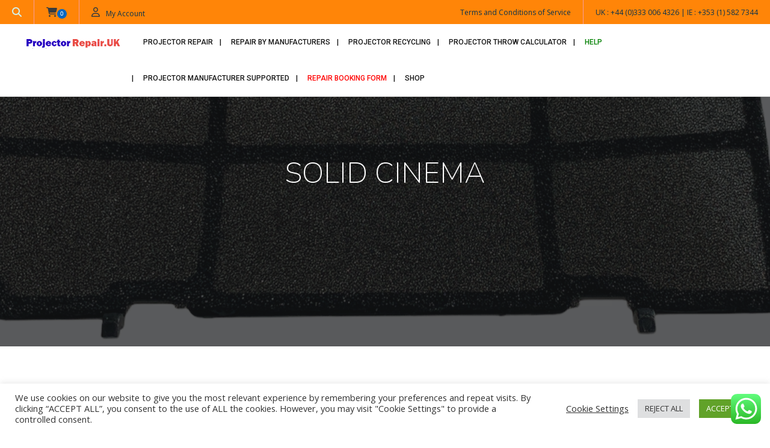

--- FILE ---
content_type: text/css
request_url: https://projectorrepair.uk/wp-content/cache/wpfc-minified/e731m1zx/4ct6.css
body_size: 29990
content:
.wpcf7 .screen-reader-response{position:absolute;overflow:hidden;clip:rect(1px, 1px, 1px, 1px);clip-path:inset(50%);height:1px;width:1px;margin:-1px;padding:0;border:0;word-wrap:normal !important;}
.wpcf7 .hidden-fields-container{display:none;}
.wpcf7 form .wpcf7-response-output{margin:2em 0.5em 1em;padding:0.2em 1em;border:2px solid #00a0d2;}
.wpcf7 form.init .wpcf7-response-output, .wpcf7 form.resetting .wpcf7-response-output, .wpcf7 form.submitting .wpcf7-response-output{display:none;}
.wpcf7 form.sent .wpcf7-response-output{border-color:#46b450;}
.wpcf7 form.failed .wpcf7-response-output, .wpcf7 form.aborted .wpcf7-response-output{border-color:#dc3232;}
.wpcf7 form.spam .wpcf7-response-output{border-color:#f56e28;}
.wpcf7 form.invalid .wpcf7-response-output, .wpcf7 form.unaccepted .wpcf7-response-output, .wpcf7 form.payment-required .wpcf7-response-output{border-color:#ffb900;}
.wpcf7-form-control-wrap{position:relative;}
.wpcf7-not-valid-tip{color:#dc3232;font-size:1em;font-weight:normal;display:block;}
.use-floating-validation-tip .wpcf7-not-valid-tip{position:relative;top:-2ex;left:1em;z-index:100;border:1px solid #dc3232;background:#fff;padding:.2em .8em;width:24em;}
.wpcf7-list-item{display:inline-block;margin:0 0 0 1em;}
.wpcf7-list-item-label::before, .wpcf7-list-item-label::after{content:" ";}
.wpcf7-spinner{visibility:hidden;display:inline-block;background-color:#23282d;opacity:0.75;width:24px;height:24px;border:none;border-radius:100%;padding:0;margin:0 24px;position:relative;}
form.submitting .wpcf7-spinner{visibility:visible;}
.wpcf7-spinner::before{content:'';position:absolute;background-color:#fbfbfc;top:4px;left:4px;width:6px;height:6px;border:none;border-radius:100%;transform-origin:8px 8px;animation-name:spin;animation-duration:1000ms;animation-timing-function:linear;animation-iteration-count:infinite;}
@media (prefers-reduced-motion: reduce) {
.wpcf7-spinner::before{animation-name:blink;animation-duration:2000ms;}
}
@keyframes spin {
from{transform:rotate(0deg);}
to{transform:rotate(360deg);}
}
@keyframes blink {
from{opacity:0;}
50%{opacity:1;}
to{opacity:0;}
}
.wpcf7 [inert]{opacity:0.5;}
.wpcf7 input[type="file"]{cursor:pointer;}
.wpcf7 input[type="file"]:disabled{cursor:default;}
.wpcf7 .wpcf7-submit:disabled{cursor:not-allowed;}
.wpcf7 input[type="url"],
.wpcf7 input[type="email"],
.wpcf7 input[type="tel"]{direction:ltr;}
.wpcf7-reflection > output{display:list-item;list-style:none;}
.wpcf7-reflection > output[hidden] {
display: none;
}#cookie-law-info-bar{font-size:15px;margin:0 auto;padding:12px 10px;position:absolute;text-align:center;box-sizing:border-box;width:100%;z-index:9999;display:none;left:0px;font-weight:300;box-shadow:0 -1px 10px 0 rgba(172, 171, 171, 0.3);}
#cookie-law-info-again{font-size:10pt;margin:0;padding:5px 10px;text-align:center;z-index:9999;cursor:pointer;box-shadow:#161616 2px 2px 5px 2px;}
#cookie-law-info-bar span{vertical-align:middle;}
.cli-plugin-button, .cli-plugin-button:visited{display:inline-block;padding:9px 12px;color:#fff;text-decoration:none;position:relative;cursor:pointer;margin-left:5px;text-decoration:none;}
.cli-plugin-main-link{margin-left:0px;font-weight:550;text-decoration:underline;}
.cli-plugin-button:hover{background-color:#111;color:#fff;text-decoration:none;}
.small.cli-plugin-button, .small.cli-plugin-button:visited{font-size:11px;}
.cli-plugin-button, .cli-plugin-button:visited,
.medium.cli-plugin-button, .medium.cli-plugin-button:visited{font-size:13px;font-weight:400;line-height:1;}
.large.cli-plugin-button, .large.cli-plugin-button:visited{font-size:14px;padding:8px 14px 9px;}
.super.cli-plugin-button, .super.cli-plugin-button:visited{font-size:34px;padding:8px 14px 9px;}
.pink.cli-plugin-button, .magenta.cli-plugin-button:visited{background-color:#e22092;}
.pink.cli-plugin-button:hover{background-color:#c81e82;}
.green.cli-plugin-button, .green.cli-plugin-button:visited{background-color:#91bd09;}
.green.cli-plugin-button:hover{background-color:#749a02;}
.red.cli-plugin-button, .red.cli-plugin-button:visited{background-color:#e62727;}
.red.cli-plugin-button:hover{background-color:#cf2525;}
.orange.cli-plugin-button, .orange.cli-plugin-button:visited{background-color:#ff5c00;}
.orange.cli-plugin-button:hover{background-color:#d45500;}
.blue.cli-plugin-button, .blue.cli-plugin-button:visited{background-color:#2981e4;}
.blue.cli-plugin-button:hover{background-color:#2575cf;}
.yellow.cli-plugin-button, .yellow.cli-plugin-button:visited{background-color:#ffb515;}
.yellow.cli-plugin-button:hover{background-color:#fc9200;}
.cli-plugin-button{margin-top:5px;}
.cli-bar-popup{-moz-background-clip:padding;-webkit-background-clip:padding;background-clip:padding-box;-webkit-border-radius:30px;-moz-border-radius:30px;border-radius:30px;padding:20px;}
.cli-powered_by_p{width:100% !important;display:block !important;color:#333;clear:both;font-style:italic !important;font-size:12px !important;margin-top:15px !important;}
.cli-powered_by_a{color:#333;font-weight:600 !important;font-size:12px !important;}
.cli-plugin-main-link.cli-plugin-button{text-decoration:none;}
.cli-plugin-main-link.cli-plugin-button {
margin-left: 5px;
}.gdpr-container-fluid{width:100%;padding-right:15px;padding-left:15px;margin-right:auto;margin-left:auto;}
.gdpr-row{display:-ms-flexbox;display:flex;-ms-flex-wrap:wrap;flex-wrap:wrap;margin-right:-15px;margin-left:-15px;}
.gdpr-col-4{-ms-flex:0 0 33.333333%;flex:0 0 33.333333%;max-width:33.333333%;}
.gdpr-col-8{-ms-flex:0 0 66.666667%;flex:0 0 66.666667%;max-width:66.666667%;}
.gdpr-align-items-stretch{-ms-flex-align:stretch!important;align-items:stretch!important;}
.gdpr-d-flex{display:-ms-flexbox!important;display:flex!important;}
.gdpr-px-0{padding-left:0;padding-right:0;}
.modal-backdrop.show{opacity:.8;}
.modal-open{overflow:hidden}
.modal-open .gdpr-modal{overflow-x:hidden;overflow-y:auto}
.gdpr-modal.fade .gdpr-modal-dialog{transition:-webkit-transform .3s ease-out;transition:transform .3s ease-out;transition:transform .3s ease-out,-webkit-transform .3s ease-out;-webkit-transform:translate(0,-25%);transform:translate(0,-25%)}
.gdpr-modal.show .gdpr-modal-dialog{-webkit-transform:translate(0,0);transform:translate(0,0)}
.modal-backdrop{position:fixed;top:0;right:0;bottom:0;left:0;z-index:1039;background-color:#000}
.modal-backdrop.fade{opacity:0}
.modal-backdrop.show{opacity:.5}
.gdpr-modal{position:fixed;top:0;right:0;bottom:0;left:0;z-index:1050;display:none;overflow:hidden;outline:0}
.gdpr-modal a{text-decoration:none;}
.gdpr-modal .gdpr-modal-dialog{position:relative;width:auto;margin:.5rem;pointer-events:none;font-family:-apple-system,BlinkMacSystemFont,"Segoe UI",Roboto,"Helvetica Neue",Arial,sans-serif,"Apple Color Emoji","Segoe UI Emoji","Segoe UI Symbol";font-size:1rem;font-weight:400;line-height:1.5;color:#212529;text-align:left;display:-ms-flexbox;display:flex;-ms-flex-align:center;align-items:center;min-height:calc(100% - (.5rem * 2))}
@media(min-width:576px){
.gdpr-modal .gdpr-modal-dialog{max-width:500px;margin:1.75rem auto;min-height:calc(100% - (1.75rem * 2));}
}
@media(min-width:992px){
.gdpr-modal .gdpr-modal-dialog{max-width:900px;}
}
.gdpr-modal-content{position:relative;display:-ms-flexbox;display:flex;-ms-flex-direction:column;flex-direction:column;width:100%;pointer-events:auto;background-color:#fff;background-clip:padding-box;border:1px solid rgba(0,0,0,.2);border-radius:.3rem;outline:0}
.gdpr-modal .row{margin:0 -15px;}
.gdpr-modal .modal-body{padding:0;position:relative;-ms-flex:1 1 auto;flex:1 1 auto;}
.gdpr-modal .close{position:absolute;right:10px;top:10px;z-index:1;padding:0;background-color:transparent;border:0;-webkit-appearance:none;font-size:1.5rem;font-weight:700;line-height:1;color:#000;text-shadow:0 1px 0 #fff;}
.gdpr-modal .close:focus{outline:0;}
.gdpr-switch{display:inline-block;position:relative;min-height:1px;padding-left:70px;font-size:14px;}
.gdpr-switch input[type="checkbox"]{display:none;}
.gdpr-switch .gdpr-slider{background-color:#e3e1e8;height:24px;width:50px;bottom:0;cursor:pointer;left:0;position:absolute;right:0;top:0;transition:.4s;}
.gdpr-switch .gdpr-slider:before{background-color:#fff;bottom:2px;content:"";height:20px;left:2px;position:absolute;transition:.4s;width:20px;}
.gdpr-switch input:checked + .gdpr-slider{background-color:rgb(99, 179, 95);}
.gdpr-switch input:checked + .gdpr-slider:before{transform:translateX(26px);}
.gdpr-switch .gdpr-slider{border-radius:34px;}
.gdpr-switch .gdpr-slider:before{border-radius:50%;}
.gdpr-tab-content>.gdpr-tab-pane{display:none;}
.gdpr-tab-content>.active{display:block;}
.gdpr-fade{transition:opacity .15s linear;}
.gdpr-nav-pills{display:-ms-flexbox;display:flex;-ms-flex-wrap:wrap;flex-wrap:wrap;padding-left:0;margin-bottom:0;list-style:none;-ms-flex-direction:column !important;flex-direction:column !important;align-items:stretch !important;-ms-align-items:stretch !important;}
.nav.gdpr-nav-pills, .gdpr-tab-content{width:100%;padding:30px;}
.nav.gdpr-nav-pills{background:#f3f3f3;}
.nav.gdpr-nav-pills .gdpr-nav-link{border:1px solid #0070ad;margin-bottom:10px;color:#0070ad;font-size:14px;display:block;padding:.5rem 1rem;border-radius:.25rem;}
.nav.gdpr-nav-pills .gdpr-nav-link.active, .nav.gdpr-nav-pills .show>.gdpr-nav-link{background-color:#0070ad;border:1px solid #0070ad;}
.nav.gdpr-nav-pills .gdpr-nav-link.active{color:#ffffff;}
.gdpr-tab-content .gdpr-button-wrapper{padding-top:30px;margin-top:30px;border-top:1px solid #d6d6d6;}
.gdpr-tab-content .gdpr-button-wrapper .btn-gdpr{background-color:#0070ad;border-color:#0070ad;color:#ffffff;font-size:14px;display:inline-block;font-weight:400;text-align:center;white-space:nowrap;vertical-align:middle;-webkit-user-select:none;-moz-user-select:none;-ms-user-select:none;user-select:none;border:1px solid transparent;padding:.375rem .75rem;font-size:1rem;line-height:1.5;border-radius:.25rem;transition:color .15s ease-in-out,background-color .15s ease-in-out,border-color .15s ease-in-out,box-shadow .15s ease-in-out;}
.gdpr-tab-content p{color:#343438;font-size:14px;margin-top:0;}
.gdpr-tab-content h4{font-size:20px;margin-bottom:.5rem;margin-top:0;font-family:inherit;font-weight:500;line-height:1.2;color:inherit;}
.cli-container-fluid{padding-right:15px;padding-left:15px;margin-right:auto;margin-left:auto;}
.cli-row{display:-ms-flexbox;display:flex;-ms-flex-wrap:wrap;flex-wrap:wrap;margin-right:-15px;margin-left:-15px;}
.cli-col-4{-ms-flex:0 0 33.333333%;flex:0 0 33.333333%;max-width:33.333333%;}
.cli-col-8{-ms-flex:0 0 66.666667%;flex:0 0 66.666667%;max-width:66.666667%;}
.cli-align-items-stretch{-ms-flex-align:stretch!important;align-items:stretch!important;}
.cli-d-flex{display:-ms-flexbox!important;display:flex!important;}
.cli-px-0{padding-left:0;padding-right:0;}
.cli-btn{cursor:pointer;font-size:14px;display:inline-block;font-weight:400;text-align:center;white-space:nowrap;vertical-align:middle;-webkit-user-select:none;-moz-user-select:none;-ms-user-select:none;user-select:none;border:1px solid transparent;padding:.5rem 1.25rem;line-height:1;border-radius:.25rem;transition:all .15s ease-in-out;}
.cli-btn:hover{opacity:.8;}
.cli-read-more-link{cursor:pointer;font-size:15px;font-weight:500;text-decoration:underline;}
.cli-btn:focus{outline:0;}
.cli-modal-backdrop.cli-show{opacity:.8;}
.cli-modal-open{overflow:hidden}
.cli-barmodal-open{overflow:hidden}
.cli-modal-open .cli-modal{overflow-x:hidden;overflow-y:auto}
.cli-modal.cli-fade .cli-modal-dialog{transition:-webkit-transform .3s ease-out;transition:transform .3s ease-out;transition:transform .3s ease-out,-webkit-transform .3s ease-out;-webkit-transform:translate(0,-25%);transform:translate(0,-25%)}
.cli-modal.cli-show .cli-modal-dialog{-webkit-transform:translate(0,0);transform:translate(0,0)}
.cli-modal-backdrop{position:fixed;top:0;right:0;bottom:0;left:0;z-index:1040;background-color:#000;display:none;}
.cli-modal-backdrop.cli-fade{opacity:0}
.cli-modal-backdrop.cli-show{opacity:.5;display:block;}
.cli-modal.cli-show{display:block;}
.cli-modal a{text-decoration:none;}
.cli-modal .cli-modal-dialog{position:relative;width:auto;margin:.5rem;pointer-events:none;font-family:-apple-system,BlinkMacSystemFont,"Segoe UI",Roboto,"Helvetica Neue",Arial,sans-serif,"Apple Color Emoji","Segoe UI Emoji","Segoe UI Symbol";font-size:1rem;font-weight:400;line-height:1.5;color:#212529;text-align:left;display:-ms-flexbox;display:flex;-ms-flex-align:center;align-items:center;min-height:calc(100% - (.5rem * 2))}
@media(min-width:576px){
.cli-modal .cli-modal-dialog{max-width:500px;margin:1.75rem auto;min-height:calc(100% - (1.75rem * 2))}
}
@media(min-width:992px){
.cli-modal .cli-modal-dialog{max-width:900px;}
}
.cli-modal-content{position:relative;display:-ms-flexbox;display:flex;-ms-flex-direction:column;flex-direction:column;width:100%;pointer-events:auto;background-color:#fff;background-clip:padding-box;border-radius:.3rem;outline:0}
.cli-modal .row{margin:0 -15px;}
.cli-modal .modal-body{padding:0;position:relative;-ms-flex:1 1 auto;flex:1 1 auto;}
.cli-modal .cli-modal-close{position:absolute;right:10px;top:10px;z-index:1;padding:0;background-color:transparent !important;border:0;-webkit-appearance:none;font-size:1.5rem;font-weight:700;line-height:1;color:#000;text-shadow:0 1px 0 #fff;}
.cli-modal .cli-modal-close:focus{outline:0;}
.cli-switch{display:inline-block;position:relative;min-height:1px;padding-left:70px;font-size:14px;}
.cli-switch input[type="checkbox"]{display:none;}
.cli-switch .cli-slider{background-color:#e3e1e8;height:24px;width:50px;bottom:0;cursor:pointer;left:0;position:absolute;right:0;top:0;transition:.4s;}
.cli-switch .cli-slider:before{background-color:#fff;bottom:2px;content:"";height:20px;left:2px;position:absolute;transition:.4s;width:20px;}
.cli-switch input:checked + .cli-slider{background-color:#00acad}
.cli-switch input:checked + .cli-slider:before{transform:translateX(26px);}
.cli-switch .cli-slider{border-radius:34px;}
.cli-switch .cli-slider:before{border-radius:50%;}
.cli-tab-content{background:#ffffff;}
.cli-tab-content>.cli-active{display:block;}
.cli-fade{transition:opacity .15s linear;}
.cli-nav-pills{display:-ms-flexbox;display:flex;-ms-flex-wrap:wrap;flex-wrap:wrap;padding-left:0;margin-bottom:0;list-style:none;-ms-flex-direction:column;flex-direction:column;}
.cli-nav-pills, .cli-tab-content{width:100%;padding:30px;}
@media(max-width:767px){
.cli-nav-pills, .cli-tab-content{padding:30px 10px;}
}
.cli-nav-pills{background:#f3f3f3;}
.cli-nav-pills .cli-nav-link{border:1px solid #00acad;margin-bottom:10px;color:#00acad;font-size:14px;display:block;padding:.5rem 1rem;border-radius:.25rem;cursor:pointer}
.cli-nav-pills .cli-nav-link.cli-active, .cli-nav-pills .cli-show>.cli-nav-link{background-color:#00acad;border:1px solid #00acad;}
.cli-nav-pills .cli-nav-link.cli-active{color:#ffffff;}
.cli-tab-content .cli-button-wrapper{padding-top:30px;margin-top:30px;border-top:1px solid #d6d6d6;}
.cli-tab-content p{color:#343438;font-size:14px;margin-top:0;}
.cli-tab-content h4{font-size:20px;margin-bottom:1.5rem;margin-top:0;font-family:inherit;font-weight:500;line-height:1.2;color:inherit;}
.cli-container-fluid{padding-right:15px;padding-left:15px;margin-right:auto;margin-left:auto;}
.cli-row{display:-ms-flexbox;display:flex;-ms-flex-wrap:wrap;flex-wrap:wrap;margin-right:-15px;margin-left:-15px;}
.cli-col-4{-ms-flex:0 0 33.333333%;flex:0 0 33.333333%;max-width:33.333333%;}
.cli-col-8{-ms-flex:0 0 66.666667%;flex:0 0 66.666667%;max-width:66.666667%;flex-direction:column;}
.cli-align-items-stretch{-ms-flex-align:stretch!important;align-items:stretch!important;}
.cli-d-flex{display:-ms-flexbox!important;display:flex!important;}
.cli-px-0{padding-left:0;padding-right:0;}
.cli-btn{cursor:pointer;font-size:14px;display:inline-block;font-weight:400;text-align:center;white-space:nowrap;vertical-align:middle;-webkit-user-select:none;-moz-user-select:none;-ms-user-select:none;user-select:none;border:1px solid transparent;padding:.5rem 1.25rem;line-height:1;border-radius:.25rem;transition:all .15s ease-in-out;}
.cli-btn:hover{opacity:.8;}
.cli-read-more-link{cursor:pointer;font-size:15px;font-weight:500;text-decoration:underline;}
.cli-btn:focus{outline:0;}
.cli-modal-backdrop.cli-show{opacity:.8;}
.cli-modal-open{overflow:hidden}
.cli-barmodal-open{overflow:hidden}
.cli-modal-open .cli-modal{overflow-x:hidden;overflow-y:auto}
.cli-modal.cli-fade .cli-modal-dialog{transition:-webkit-transform .3s ease-out;transition:transform .3s ease-out;transition:transform .3s ease-out,-webkit-transform .3s ease-out;-webkit-transform:translate(0,-25%);transform:translate(0,-25%)}
.cli-modal.cli-show .cli-modal-dialog{-webkit-transform:translate(0,0);transform:translate(0,0)}
.cli-modal-backdrop{position:fixed;top:0;right:0;bottom:0;left:0;z-index:1040;background-color:#000;-webkit-transform:scale(0);transform:scale(0);transition:opacity ease-in-out 0.5s;}
.cli-modal-backdrop.cli-fade{opacity:0;}
.cli-modal-backdrop.cli-show{opacity:.5;-webkit-transform:scale(1);transform:scale(1);}
.cli-modal{position:fixed;top:0;right:0;bottom:0;left:0;z-index:99999;transform:scale(0);overflow:hidden;outline:0;display:none;}
.cli-modal a{text-decoration:none;}
.cli-modal .cli-modal-dialog{position:relative;width:auto;margin:.5rem;pointer-events:none;font-family:inherit;font-size:1rem;font-weight:400;line-height:1.5;color:#212529;text-align:left;display:-ms-flexbox;display:flex;-ms-flex-align:center;align-items:center;min-height:calc(100% - (.5rem * 2))}
@media(min-width:576px){
.cli-modal .cli-modal-dialog{max-width:500px;margin:1.75rem auto;min-height:calc(100% - (1.75rem * 2))}
}
.cli-modal-content{position:relative;display:-ms-flexbox;display:flex;-ms-flex-direction:column;flex-direction:column;width:100%;pointer-events:auto;background-color:#fff;background-clip:padding-box;border-radius:.2rem;box-sizing:border-box;outline:0}
.cli-modal .row{margin:0 -15px;}
.cli-modal .modal-body{padding:0;position:relative;-ms-flex:1 1 auto;flex:1 1 auto;}
.cli-modal .cli-modal-close:focus{outline:0;}
.cli-switch{display:inline-block;position:relative;min-height:1px;padding-left:38px;font-size:14px;}
.cli-switch input[type="checkbox"]{display:none;}
.cli-switch .cli-slider{background-color:#e3e1e8;height:20px;width:38px;bottom:0;cursor:pointer;left:0;position:absolute;right:0;top:0;transition:.4s;}
.cli-switch .cli-slider:before{background-color:#fff;bottom:2px;content:"";height:15px;left:3px;position:absolute;transition:.4s;width:15px;}
.cli-switch input:checked + .cli-slider{background-color:#61a229;}
.cli-switch input:checked + .cli-slider:before{transform:translateX(18px);}
.cli-switch .cli-slider{border-radius:34px;font-size:0;}
.cli-switch .cli-slider:before{border-radius:50%;}
.cli-tab-content{background:#ffffff;}
.cli-nav-pills{display:-ms-flexbox;display:flex;-ms-flex-wrap:wrap;flex-wrap:wrap;padding-left:0;margin-bottom:0;list-style:none;-ms-flex-direction:column;flex-direction:column;}
.cli-nav-pills, .cli-tab-content{width:100%;padding:5px 30px 5px 5px;box-sizing:border-box;}
@media(max-width:767px){
.cli-nav-pills, .cli-tab-content{padding:30px 10px;}
}
.cli-nav-pills{background:#fff;}
.cli-nav-pills .cli-nav-link{border:1px solid #cccccc;margin-bottom:10px;color:#2a2a2a;font-size:14px;display:block;padding:.5rem 1rem;border-radius:.25rem;cursor:pointer}
.cli-nav-pills .cli-nav-link.cli-active, .cli-nav-pills .cli-show>.cli-nav-link{background-color:#f6f6f9;border:1px solid #cccccc;}
.cli-nav-pills .cli-nav-link.cli-active{color:#2a2a2a;}
.cli-tab-content .cli-button-wrapper{padding-top:30px;margin-top:30px;border-top:1px solid #d6d6d6;}
.cli-tab-content p{color:#343438;font-size:14px;margin-top:0;}
.cli-tab-content h4{font-size:20px;margin-bottom:1.5rem;margin-top:0;font-family:inherit;font-weight:500;line-height:1.2;color:inherit;}
#cookie-law-info-bar .cli-nav-pills,#cookie-law-info-bar .cli-tab-content,#cookie-law-info-bar .cli-nav-pills .cli-show>.cli-nav-link,#cookie-law-info-bar a.cli-nav-link.cli-active{background:transparent;}
#cookie-law-info-bar .cli-nav-pills .cli-nav-link.cli-active,#cookie-law-info-bar  .cli-nav-link,#cookie-law-info-bar .cli-tab-container p,#cookie-law-info-bar span.cli-necessary-caption,#cookie-law-info-bar .cli-switch .cli-slider:after{color:inherit;}
#cookie-law-info-bar .cli-tab-header a:before{border-right:1px solid currentColor;border-bottom:1px solid currentColor;}
#cookie-law-info-bar .cli-row{margin-top:20px;}
#cookie-law-info-bar .cli-col-4{-webkit-box-flex:0;-ms-flex:0 0 auto;flex:0 0 auto;width:auto;max-width:none;}
#cookie-law-info-bar .cli-col-8{flex-basis:0;-webkit-box-flex:1;-ms-flex-positive:1;flex-grow:1;max-width:100%;}
.cli-wrapper{max-width:90%;float:none;margin:0 auto;}
#cookie-law-info-bar .cli-tab-content h4{margin-bottom:0.5rem;}
#cookie-law-info-bar .cli-nav-pills .cli-nav-link{padding:.2rem 0.5rem;}
#cookie-law-info-bar .cli-tab-container{display:none;text-align:left;}
.cli-tab-footer .cli-btn{background-color:#00acad;padding:10px 15px;text-decoration:none;}
.cli-tab-footer .wt-cli-privacy-accept-btn{background-color:#61a229;color:#ffffff;border-radius:0;}
.cli-tab-footer{width:100%;text-align:right;padding:20px 0;}
.cli-col-12{width:100%;}
.cli-tab-header{display:flex;justify-content:space-between;}
.cli-tab-header a:before{width:10px;height:2px;left:0;top:calc(50% - 1px);}
.cli-tab-header a:after{width:2px;height:10px;left:4px;top:calc(50% - 5px);-webkit-transform:none;transform:none;}
.cli-tab-header a:before{width:7px;height:7px;border-right:1px solid #4a6e78;border-bottom:1px solid #4a6e78;content:" ";transform:rotate(-45deg);-webkit-transition:all 0.2s ease-in-out;-moz-transition:all 0.2s ease-in-out;transition:all 0.2s ease-in-out;margin-right:10px;}
.cli-tab-header a.cli-nav-link{position:relative;display:flex;align-items:center;font-size:14px;color:#000;text-transform:capitalize;}
.cli-tab-header.cli-tab-active .cli-nav-link:before{transform:rotate(45deg);-webkit-transition:all 0.2s ease-in-out;-moz-transition:all 0.2s ease-in-out;transition:all 0.2s ease-in-out;}
.cli-tab-header{border-radius:5px;padding:12px 15px;cursor:pointer;transition:background-color 0.2s ease-out 0.3s, color 0.2s ease-out 0s;background-color:#f2f2f2;}
.cli-modal .cli-modal-close{position:absolute;right:0;top:0;z-index:1;-webkit-appearance:none;width:40px;height:40px;padding:0;border-radius:50%;padding:10px;background:transparent;border:none;min-width:40px;}
.cli-tab-container h4,.cli-tab-container h1{font-family:inherit;font-size:16px;margin-bottom:15px;margin:10px 0;}
#cliSettingsPopup .cli-tab-section-container{padding-top:12px;}
.cli-tab-container p ,.cli-privacy-content-text{font-size:14px;line-height:1.4;margin-top:0;padding:0;color:#000;}
.wt-cli-privacy{display:none;}
.cli-tab-content{display:none;}
.cli-tab-section .cli-tab-content{padding:10px 20px 5px 20px;}
.cli-tab-section{margin-top:5px;}
@media(min-width:992px){
.cli-modal .cli-modal-dialog{max-width:645px;}
}
.cli-switch .cli-slider:after{content:attr(data-cli-disable);position:absolute;right:50px;color:#000;font-size:12px;text-align:right;min-width:80px;}
.cli-switch input:checked + .cli-slider:after{content:attr(data-cli-enable);}
.cli-privacy-overview:not(.cli-collapsed) .cli-privacy-content{max-height:60px;transition:max-height 0.15s ease-out;overflow:hidden;}
a.cli-privacy-readmore{font-size:12px;margin-top:12px;display:inline-block;padding-bottom:0;cursor:pointer;color:#000;text-decoration:underline;}
.cli-modal-footer{position:relative;}
a.cli-privacy-readmore:before{content:attr(data-readmore-text);}
.cli-collapsed a.cli-privacy-readmore:before{content:attr(data-readless-text);}
.cli-collapsed .cli-privacy-content{transition:max-height 0.25s ease-in;}
.cli-privacy-content p{margin-bottom:0;}
.cli-modal-close svg{fill:#000;}
span.cli-necessary-caption{color:#000;font-size:12px;}
.cli-tab-section.cli-privacy-tab{display:none;}
#cookie-law-info-bar .cli-tab-section.cli-privacy-tab{display:block;}
#cookie-law-info-bar .cli-privacy-overview{display:none;}
.cli-tab-container .cli-row{max-height:500px;overflow-y:auto;}
.cli-modal.cli-blowup.cli-out{z-index:-1;}
.cli-modal.cli-blowup{z-index:999999;transform:scale(1);}
.cli-modal.cli-blowup .cli-modal-dialog{animation:blowUpModal 0.5s cubic-bezier(0.165, 0.84, 0.44, 1) forwards;}
.cli-modal.cli-blowup.cli-out .cli-modal-dialog{animation:blowUpModalTwo 0.5s cubic-bezier(0.165, 0.84, 0.44, 1) forwards;}
@keyframes blowUpContent {
0%{transform:scale(1);opacity:1;}
99.9%{transform:scale(2);opacity:0;}
100%{transform:scale(0);}
}
@keyframes blowUpContentTwo {
0%{transform:scale(2);opacity:0;}
100%{transform:scale(1);opacity:1;}
}
@keyframes blowUpModal {
0%{transform:scale(0);}
100%{transform:scale(1);}
}
@keyframes blowUpModalTwo {
0%{transform:scale(1);opacity:1;}
50%{transform:scale(0.5);opacity:0;}
100%{transform:scale(0);opacity:0;}
}
.cli-tab-section .cookielawinfo-row-cat-table td, .cli-tab-section .cookielawinfo-row-cat-table th{font-size:12px;}
.cli_settings_button{cursor:pointer;}
.wt-cli-sr-only{display:none;font-size:16px;}
a.wt-cli-element.cli_cookie_close_button{text-decoration:none;color:#333333;font-size:22px;line-height:22px;cursor:pointer;position:absolute;right:10px;top:5px;}
.cli-bar-container{float:none;margin:0 auto;display:-webkit-box;display:-moz-box;display:-ms-flexbox;display:-webkit-flex;display:flex;justify-content:space-between;-webkit-box-align:center;-moz-box-align:center;-ms-flex-align:center;-webkit-align-items:center;align-items:center;}
.cli-bar-btn_container{margin-left:20px;display:-webkit-box;display:-moz-box;display:-ms-flexbox;display:-webkit-flex;display:flex;-webkit-box-align:center;-moz-box-align:center;-ms-flex-align:center;-webkit-align-items:center;align-items:center;flex-wrap:nowrap;}
.cli-style-v2 a{cursor:pointer;}
.cli-bar-btn_container a{white-space:nowrap;}
.cli-style-v2 .cli-plugin-main-link{font-weight:inherit;}
.cli-style-v2{font-size:11pt;line-height:18px;font-weight:normal;}
#cookie-law-info-bar[data-cli-type="widget"] .cli-bar-container,#cookie-law-info-bar[data-cli-type="popup"] .cli-bar-container{display:block;}
.cli-style-v2 .cli-bar-message{width:70%;text-align:left;}
#cookie-law-info-bar[data-cli-type="widget"] .cli-bar-message,#cookie-law-info-bar[data-cli-type="popup"] .cli-bar-message{width:100%;}
#cookie-law-info-bar[data-cli-type="widget"] .cli-style-v2 .cli-bar-btn_container{margin-top:8px;margin-left:0px;flex-wrap:wrap;}
#cookie-law-info-bar[data-cli-type="popup"] .cli-style-v2 .cli-bar-btn_container{margin-top:8px;margin-left:0px;}
#cookie-law-info-bar[data-cli-style="cli-style-v2"] .cli_messagebar_head{text-align:left;margin-bottom:5px;margin-top:0px;font-size:16px;}
.cli-style-v2 .cli-bar-message .wt-cli-ccpa-element,.cli-style-v2 .cli-bar-message .wt-cli-ccpa-checkbox{margin-top:5px;}
.cli-style-v2 .cli-bar-btn_container .cli_action_button , .cli-style-v2 .cli-bar-btn_container .cli-plugin-main-link, .cli-style-v2 .cli-bar-btn_container .cli_settings_button{margin-left:5px;}
.wt-cli-ccpa-checkbox label{font-size:inherit;cursor:pointer;margin:0px 0px 0px 5px;}
#cookie-law-info-bar[data-cli-style="cli-style-v2"]{padding:14px 25px;}
#cookie-law-info-bar[data-cli-style="cli-style-v2"][data-cli-type="widget"]{padding:32px 30px;}
#cookie-law-info-bar[data-cli-style="cli-style-v2"][data-cli-type="popup"]{padding:32px 45px;}
.cli-style-v2 .cli-plugin-main-link:not(.cli-plugin-button), .cli-style-v2 .cli_settings_button:not(.cli-plugin-button),.cli-style-v2 .cli_action_button:not(.cli-plugin-button){text-decoration:underline;}
.cli-style-v2 .cli-bar-btn_container .cli-plugin-button{margin-top:5px;margin-bottom:5px;}
a.wt-cli-ccpa-opt-out{white-space:nowrap;text-decoration:underline;}
.wt-cli-necessary-checkbox{display:none !important;}
@media(max-width:985px){
.cli-style-v2 .cli-bar-message{width:100%;}
.cli-style-v2.cli-bar-container{justify-content:left;flex-wrap:wrap;}
.cli-style-v2 .cli-bar-btn_container{margin-left:0px;margin-top:10px;}
#cookie-law-info-bar[data-cli-style="cli-style-v2"],#cookie-law-info-bar[data-cli-style="cli-style-v2"][data-cli-type="widget"],#cookie-law-info-bar[data-cli-style="cli-style-v2"][data-cli-type="popup"]{padding:25px 25px;}
} .wt-cli-ckyes-brand-logo{display:flex;align-items:center;font-size:9px;color:#111111;font-weight:normal;}
.wt-cli-ckyes-brand-logo img{width:65px;margin-left:2px;}
.wt-cli-privacy-overview-actions{padding-bottom:0;}
@media only screen and (max-width: 479px) and (min-width: 320px){
.cli-style-v2 .cli-bar-btn_container{flex-wrap:wrap;}
} .wt-cli-cookie-description {
font-size: 14px;
line-height: 1.4;
margin-top: 0;
padding: 0;
color: #000;
}.fb-shortcode-container, .fb-widget-container{min-height:150px;display:flex;align-items:center;justify-content:center;flex-direction:column;margin-bottom:20px;position:relative;}
.fb_loader{padding:20px;text-align:center;position:absolute;top:50%;left:50%;transform:translate(-50%, -50%);z-index:10;}
.fb_loader img{width:32px;height:auto;}
.fb-page{opacity:0;transition:opacity 0.5s ease-in-out;}
.fb-page.fb_plugin_rendered {
opacity: 1 !important;
}@keyframes google-business-reviews-rating-star {
0%{transform:scale(1, 1);opacity:0.05;filter:saturate(0);}
5%{transform:scale(.1, 1);opacity:0.15;}
8%{transform:scale(.1, 1);opacity:0.5;}
14%{opacity:1;}
21%{transform:scale(1.25, 1.25);filter:saturate(100%);}
25%{transform:scale(1, 1);filter:brightness(100%);}
100%,
88%{transform:scale(1, 1);filter:brightness(100%) saturate(100%);}
94%{transform:scale(1.15, 1.15);filter:brightness(120%) saturate(85%);}
}
.gmbrr{--avatar-width:40px;--avatar-height:40px;}
.gmbrr .all-stars, .gmbrr .listing .rating, .gmbrr .rating-stars, .gmbrr.fonts, .gmbrr.fonts .business-name, .gmbrr.fonts .heading, .gmbrr.fonts div, .gmbrr.fonts p, .gmbrr.fonts span{font-family:Arial, Helvetica, sans-serif;}
.gmbrr p, .gmbrr ul, .gmbrr li{margin-block:0;}
.gmbrr.badge, .gmbrr.center{text-align:center;}
.gmbrr.badge, .gmbrr.padding{padding:1.4rem 1rem;}
.gmbrr.badge, .gmbrr.outline{box-shadow:0 14px 3px -8px #00000026, 0 0 0 3px #00000099 inset;}
.gmbrr.badge{border-radius:4px;max-width:480px;}
.gmbrr.badge.dark, .gmbrr.outline.dark{box-shadow:0 14px 3px -8px #ffffff33, 0 0 0 3px #ffffff8c inset;}
.gmbrr.tiny{font-size:14px;}
.gmbrr.narrow, .gmbrr.tiny{margin-inline:auto;}
.gmbrr.badge.tiny{border-radius:3px;padding:0.5em 1em;max-width:32em;box-shadow:0 8px 2px -4px #00000026, 0 0 0 1px #00000033 inset;}
.gmbrr.badge.tiny.dark{box-shadow:0 10px 2px -4px #00000033, 0 0 0 1px #ffffff66 inset;}
.gmbrr.badge.dark.no-outline, .gmbrr.badge.no-outline, .gmbrr.badge.tiny.dark.no-outline, .gmbrr.badge.tiny.no-outline{box-shadow:none;}
.gmbrr .icon, .gmbrr .icon img{width:100%;height:auto;}
.gmbrr .icon.generic{aspect-ratio:1;background:transparent url("[data-uri]") 0 0/100% no-repeat;}
.gmbrr.link{cursor:pointer;}
.gmbrr.fonts a{text-decoration:none;}
.gmbrr.fonts a:hover{text-decoration:underline;}
.gmbrr.fonts .listing{font-size:13px;line-height:140%;gap:1.7rem;}
.gmbrr.fonts .business-name, .gmbrr.fonts .heading{font-size:28px;font-weight:400;letter-spacing:0;}
.gmbrr.badge .business-name::before, .gmbrr.badge .heading::before, .gmbrr.bubble .listing .text-first .text::before, .gmbrr.bubble .text.fixed-height::before, .gmbrr.bubble .text.fixed-height::after, .gmbrr .listing .no-avatar .author-avatar, .gmbrr .listing .text .review-full-text, .gmbrr.badge .listing .author-avatar{display:none;}
.gmbrr.fill{background-color:rgba(255, 255, 255, 0.95);}
.gmbrr.dark.fill{background-color:rgba(0, 0, 0, 0.93);}
.gmbrr.bubble.fill, .gmbrr.dark.bubble.fill{background-color:transparent;}
.gmbrr.stripe, .gmbrr.stripe.badge, .gmbrr.stripe.badge.tiny, .gmbrr.stripe.tiny{padding:0;}
.gmbrr.stripe > :nth-child(2n-1){background-color:rgba(0, 0, 0, 0.1);}
.gmbrr.stripe.dark > :nth-child(2n-1){background-color:rgba(255, 255, 255, 0.15);}
.gmbrr.stripe.contrast > :nth-child(2n-1){background-color:rgba(0, 0, 0, 0.93);}
.gmbrr.stripe.dark.contrast > :nth-child(2n-1){background-color:rgba(255, 255, 255, 0.95);}
.gmbrr.stripe.badge > *{padding:1.4rem 0.5rem;margin-block:0;margin-inline:0;}
.gmbrr.stripe.badge > :first-child{padding-block-start:1rem;border-radius:4px 4px 0 0;}
.rtl .gmbrr.stripe.badge > :first-child{border-radius:4px 0 0 4px;}
.gmbrr.stripe.badge > :last-child{padding-block-end:1rem;border-radius:0 0 4px 4px;}
.rtl .gmbrr.stripe.badge > :last-child{border-radius:0 4px 4px 0;}
.gmbrr.stripe.badge.tiny > *{padding:0.5rem;}
.gmbrr.stripe.badge.tiny > :first-child{padding-block-start:1rem;border-radius:3px 3px 0 0;}
.rtl .gmbrr.stripe.badge.tiny > :first-child{border-radius:3px 0 0 3px;}
.gmbrr.stripe.badge.tiny > :last-child{padding-block-end:1rem;border-radius:0 0 3px 3px;}
.rtl .gmbrr.stripe.badge.tiny > :last-child{border-radius:0 3px 3px 0;}
.gmbrr, .gmbrr .heading, .gmbrr .listing .text{color:#333;}
.gmbrr .listing .text{color:#222;}
.gmbrr .author-name, .gmbrr .author-name a, .gmbrr.bubble.fill.turquoise .listing .text, .gmbrr.bubble.mustard .listing .text, .gmbrr.carousel.bullet-symbol.contrast .navigation .bullet a:hover, .gmbrr.carousel.bullet-symbol.contrast .navigation .bullet.current a, .gmbrr.carousel.bullet-symbol.contrast .navigation .bullet.current a:hover, .gmbrr.contrast .rating, .gmbrr.contrast .count, .gmbrr.contrast .date, .gmbrr.contrast .relative-time-description, .gmbrr.contrast .vicinity, .gmbrr.dark.bubble.fill.contrast .listing .text, .gmbrr.dark.bubble.fill.turquoise .listing .text, .gmbrr.fonts .author-name a, .gmbrr.stripe.dark.contrast > :nth-child(2n-1){color:#000;}
.gmbrr.dark .listing .date, .gmbrr.dark .listing .relative-time-description, .gmbrr.dark .no-place, .gmbrr.dark .no-reviews, .gmbrr.dark .rating .count, .gmbrr.fonts.dark .rating .number, .gmbrr.dark .rating .count, .gmbrr.dark .vicinity{color:#bebebee6;}
.gmbrr .listing .date, .gmbrr .listing .relative-time-description, .gmbrr .no-place, .gmbrr .no-reviews, .gmbrr .rating, .gmbrr .rating .count, .gmbrr .vicinity, .gmbrr.fonts .rating .number, .gmbrr.fonts .rating .count{color:#70757A;}
.gmbrr .listing .rating, .gmbrr .star, .gmbrr .rating, .gmbrr.dark .listing .rating, .gmbrr.dark .star, .gmbrr.dark.stars-yellow .star, .gmbrr.stars-yellow .star, .gmbrr.contrast .listing .rating, .gmbrr.dark.contrast .listing .rating, .gmbrr.stars-html .rating-stars{color:#F7B603;}
.gmbrr.stars-orange .rating, .gmbrr.dark.stars-orange .star, .gmbrr.stars-orange .listing .rating, .gmbrr.stars-orange .star{color:#E7711B;}
.gmbrr .rating .not, .gmbrr .star.gray, .gmbrr .star.grey{color:#C9C9C9;}
.gmbrr .inline-svg .star, .gmbrr .inline-svg .star.gray, .gmbrr .inline-svg .star.grey, .gmbrr.dark .inline-svg .star.gray, .gmbrr.dark .inline-svg .star.grey{background:none;}
.gmbrr .inline-svg .star .gray, .gmbrr .inline-svg .star .grey{fill:#C9C9C9;}
.gmbrr .inline-svg .star .gray{fill-opacity:0.6;}
.gmbrr .inline-svg .star .outline{stroke:#F7B603;stroke-opacity:0;}
.gmbrr .inline-svg .star .mask-shape{width:100%;height:100%;}
.gmbrr .inline-svg .star.gray .mask-shape, .gmbrr .inline-svg .star.grey .mask-shape{width:0%;}
.gmbrr .inline-svg .mask-10-90 .mask-shape{width:14%;}
.gmbrr .inline-svg .mask-20-80 .mask-shape{width:24.5%;}
.gmbrr .inline-svg .mask-30-70 .mask-shape{width:33.5%;}
.gmbrr .inline-svg .mask-40-60 .mask-shape{width:40%;}
.gmbrr .inline-svg .mask-50-50 .mask-shape{width:50%;}
.gmbrr .inline-svg .mask-60-40 .mask-shape{width:60%;}
.gmbrr .inline-svg .mask-70-30 .mask-shape{width:67.5%;}
.gmbrr .inline-svg .mask-80-20 .mask-shape{width:75.5%;}
.gmbrr .inline-svg .mask-90-10 .mask-shape{width:86%;}
.gmbrr.dark .listing .rating .not, .gmbrr.dark .rating .all-stars, .gmbrr.dark .inline-svg .star .gray, .gmbrr.dark .inline-svg .star .grey{color:#A4A4A4;}
.gmbrr.dark.fonts.color-match .business-name, .gmbrr.dark.fonts.color-match .heading, .gmbrr.dark.fonts.color-match .listing .author-name a{color:#BCC0C3;}
.gmbrr.dark.fonts.color-match .listing .text{color:#EDF1F6;}
.gmbrr.fonts.color-match a{color:#1A0DAB;}
.gmbrr.dark.fonts.color-match a{color:#8AB4F8;}
.gmbrr.fonts .button{color:#f5f5f5e6;background-color:rgba(40, 40, 40, 0.9);text-decoration:none;font-size:15px;padding:0.76em 1em;}
.gmbrr .button:hover{color:#fffffff2;text-decoration:none;}
.gmbrr .business-name, .gmbrr .heading{margin-block:0 0.4rem;margin-inline:0;line-height:120%;}
.gmbrr .heading.no-icon{margin-block-end:0.8rem;}
.gmbrr.fonts .heading.no-icon{margin-block-end:0.55rem;}
.gmbrr .icon{display:inline-block;min-width:0.6em;min-height:0.6em;max-width:1.5em;max-height:1.5em;position:relative;vertical-align:middle;inset-block-end:0.1em;margin-inline-end:0.35em;}
.gmbrr .heading.no-name .icon{margin-block:0 0.35em;margin-inline:0;}
.gmbrr .vicinity{font-size:13px;margin-block:0 0.5rem;}
.gmbrr.badge .vicinity{margin-block:0;margin-inline:0;}
.gmbrr > .rating{font-size:32px;line-height:1.2em;margin-block-end:0.4em;}
.gmbrr.fonts > .rating{margin-block-end:0.2em;}
.gmbrr.tiny .rating{font-size:1.8em;line-height:1.1em;}
.gmbrr.badge > :last-child, .gmbrr.badge > :last-child, .gmbrr > .rating:last-child, .gmbrr > .listing:last-child, .gmbrr > .attribution:last-child, .gmbrr .text-first .author-avatar, .gmbrr.fonts .listing .date, .gmbrr.fonts .listing .rating, .gmbrr.fonts .listing .relative-time-description, .gmbrr .review-meta:last-child .rating:last-child, .gmbrr .review-meta:last-child .date:last-child, .gmbrr .review-meta:last-child .relative-time-description:last-child, .gmbrr .review-meta:last-child .author-name:last-child{margin-block-end:0;}
.gmbrr .rating span{vertical-align:top;position:relative;}
.gmbrr .rating .number-text, .gmbrr .review-count .count{font-size:15px;}
.gmbrr .rating .all-stars, .gmbrr .rating .rating-stars{display:inline-block;height:1.1em;inset-block-start:0.2em;z-index:11;}
.gmbrr .rating .all-stars{display:inline-flex;height:inherit;gap:0.05em;}
.gmbrr.tiny .rating .all-stars, .gmbrr.tiny .rating .rating-stars{inset-block-start:0.15em;}
.gmbrr .rating .all-stars + .backdrop{overflow:hidden;position:absolute;width:135px;margin:0.1em 0 0 -134px;inset-block-start:auto;z-index:10;}
.rtl .gmbrr .rating .all-stars + .backdrop{margin:0.1em -125.5px 0 0;}
.gmbrr .listing .review-meta + .text,
.gmbrr .rating + .attribution,
.gmbrr.bubble .listing .author-switch .author-name, .gmbrr.bubble .listing .author-switch .date, .gmbrr.bubble .listing .author-switch .rating, .gmbrr.bubble .listing .author-switch .relative-time-description, .gmbrr.bubble .listing .inline.author-switch .author-name, .gmbrr.bubble .listing .inline.author-switch .date, .gmbrr.bubble .listing .inline.author-switch .rating, .gmbrr.bubble .listing .inline.author-switch .relative-time-description, .gmbrr.bubble .listing .text-first .text, .gmbrr.narrow .inline .text, .gmbrr.narrow .text-first .text{margin-block-start:0;}
.gmbrr .rating .backdrop .star{opacity:0.65;transform:scale(.95, 0.95);transform-origin:65% 50%;}
.gmbrr.stars-html .rating .all-stars, .gmbrr.stars-html .rating .rating-stars, .gmbrr.version-1 .rating .all-stars, .gmbrr.version-1 .rating .rating-stars{position:relative;inset-block-start:0;height:1em;line-height:110%;overflow:hidden;letter-spacing:0;}
.gmbrr.stars-html .rating .rating-stars, .gmbrr.version-1 .rating .rating-stars{text-align:start;float:inline-start;white-space:nowrap;}
.gmbrr .rating .all-stars.safari, .gmbrr .rating .rating-stars.safari{width:5.1em;}
.gmbrr .rating.none .all-stars{opacity:0.3;}
.gmbrr .rating .rating-stars{position:relative;inset-block-start:-1.1em;word-wrap:initial;text-align:start;}
.gmbrr .all-stars.animate, .gmbrr .rating-stars.animate{transition:1.1s width ease-in-out 0.7s;opacity:1;}
.gmbrr .rating .count{margin-block:0;font-size:0.5em;line-height:140%;vertical-align:baseline;}
.gmbrr .date, .gmbrr .inline .date, .gmbrr .relative-time-description, .gmbrr .inline .relative-time-description, .gmbrr .listing .rating, .gmbrr .listing .inline .rating, .gmbrr.tiny .rating .count, .gmbrr.center .listing .inline .rating, .gmbrr.center .listing .inline .relative-time-description{vertical-align:middle;}
.gmbrr .rating .number + .all-stars{margin-inline:0.3rem 0;}
.gmbrr.stars-html .rating .number + .all-stars{margin-inline:0 0.25rem;}
.gmbrr .rating .all-stars + .count{margin-inline:0.35rem 0;}
.gmbrr.narrow .all-stars + .count,
.gmbrr.columns .listing li, .gmbrr.center.columns .listing li, .gmbrr.carousel .listing li, .gmbrr.columns .listing .text-first, .gmbrr.center.columns .listing .text-first, .gmbrr.bubble .inline.text-first .author-name{margin-block:0;}
.gmbrr .listing{padding:0;margin-block:0;margin-inline:0;display:flex;flex-wrap:wrap;flex-direction:revert;gap:2rem;}
.gmbrr.bubble .listing{gap:1.5rem;}
.gmbrr ul.listing{list-style:none;}
.gmbrr.columns .listing{display:flex;flex-direction:row;flex-wrap:wrap;gap:1.7rem 3rem;align-items:start;}
.gmbrr.center.bubble .listing{margin-block-end:0.8rem;}
.gmbrr .rating + .listing,
.gmbrr .rating + .buttons,
.gmbrr .listing + .buttons{margin-block-start:1.2rem;}
.gmbrr .listing + .attribution,
.gmbrr .navigation + .attribution{margin-block-start:1.5rem;margin-inline:0;}
.gmbrr.badge .rating + .listing{margin-block-start:0.7rem;margin-inline:0;}
.gmbrr .listing.no-place, .gmbrr .listing.no-reviews{margin-block-end:1rem;}
.gmbrr .listing li, .gmbrr.center.bubble.spaced .review-meta{display:flex;flex-direction:row;flex-wrap:wrap;padding:0;margin-inline:0;margin-block:0;list-style:none;gap:0.6rem 0.7rem;line-height:140%;}
.gmbrr.fonts .listing li{gap:0.4rem 0.7rem;}
.gmbrr.fonts.narrow .listing li, .gmbrr.narrow .listing li{gap:0.3rem 0.4rem;}
.gmbrr.center .listing li, .gmbrr.badge .listing li, .gmbrr.fonts.center .listing li, .gmbrr.narrow.center .listing li{gap:0.3rem 0;}
.gmbrr.bubble .listing .no-avatar.inline{gap:0.1rem;}
.gmbrr.center .listing .text-first, .gmbrr.center li{margin-block:0;margin-inline:auto;}
.gmbrr.center.bubble .listing li{margin-inline:0;}
.gmbrr.tile .listing li, .gmbrr.tile.center .listing li, .gmbrr.tile.center.bubble .listing li{flex:1 0 calc(100% - 2.6rem);}
.gmbrr.tile .listing li{box-shadow:0 0 0 2px rgba(80, 80, 80, 0.7) inset, 0 4px 2px 1px rgba(128, 128, 128, 0.1);border-radius:4px;padding:1.1rem 1.3rem;margin-block:2px 6px;}
.gmbrr.dark.tile .listing li{box-shadow:0 0 0 2px rgba(225, 225, 225, 0.7) inset, 0 4px 2px 1px rgba(196, 196, 196, 0.05);}
.gmbrr.tile.solid .listing li{background-color:rgba(60, 60, 60, 0.9);box-shadow:0 0 0 2px rgba(0, 0, 0, 0.8) inset, 0 4px 2px 1px rgba(45, 45, 45, 0.05);}
.gmbrr.dark.tile.solid .listing li{background-color:rgba(250, 250, 250, 0.9);box-shadow:0 0 0 2px rgba(45, 45, 45, 0.5) inset, 0 4px 2px 1px rgba(196, 196, 196, 0.05);}
.gmbrr.tile .listing li, .gmbrr.tile.columns .listing li{margin-block:2px 6px;}
.gmbrr.carousel .listing{overflow:hidden;}
.gmbrr.carousel .listing > li, .gmbrr.carousel.stacked-z .author-avatar, .gmbrr.carousel.stacked-z .text{transition:0.5s opacity linear;}
.gmbrr.carousel .listing > li{position:relative;}
.gmbrr.carousel .listing > .hidden{display:none;opacity:0.05;pointer-events:none;}
.gmbrr.carousel.stacked-z .listing > .hidden, .gmbrr.carousel.stacked-z .hidden .author-avatar, .gmbrr.carousel.stacked-z .hidden .text{opacity:0;}
.gmbrr .all-stars.animate, .gmbrr .rating-stars.animate, .gmbrr.carousel .listing > .visible, .gmbrr.carousel.stacked-z .visible .author-avatar, .gmbrr.carousel.stacked-z .visible .text{opacity:1;}
.gmbrr.carousel .listing > .visible, .gmbrr.carousel.stacked-z .listing > .hidden, .gmbrr.carousel.stacked-z .hidden .text{display:flex;}
.gmbrr.carousel.stacked-z .listing > .hidden, .gmbrr.carousel.stacked-z .hidden .text{z-index:1;}
.gmbrr.carousel .navigation{list-style:none;margin-block:1rem 0;margin-inline:0;padding:0;text-align:center;}
.gmbrr.carousel .navigation .bullet{margin-block:0;padding:0;display:inline-block;line-height:100%;}
.gmbrr.carousel .navigation .bullet + .bullet{margin-inline:0.8rem 0;}
.gmbrr.carousel.bullet-diamond .navigation .bullet + .bullet{margin-inline:1rem 0;}
.gmbrr.carousel .navigation .bullet a{line-height:1.2rem;font-size:2rem;display:inline-block;width:1.6rem;max-width:20px;height:1.6rem;max-height:20px;color:transparent;background-color:#6e6e6e00;border:1px solid #6e6e6efc;border-radius:50%;transition:0.3s background-color linear, 0.3s border-color linear, 0.3s box-shadow linear;vertical-align:middle;overflow:hidden;}
.gmbrr.carousel.bullet-solid .navigation .bullet a, .gmbrr.dark.carousel.bullet-solid .navigation .bullet a{box-shadow:0 0 0 0.8rem #bfbfbf66 inset;}
.gmbrr.carousel .navigation .bullet a:hover{box-shadow:0 0 0 0.8rem #6e6e6eb3 inset;}
.gmbrr.dark.carousel .navigation .bullet a:hover{box-shadow:0 0 0 0.8rem #bebebeb3 inset;}
.gmbrr.carousel .navigation .current.bullet a, .gmbrr.carousel .navigation .current.bullet a:hover{box-shadow:0 0 0 0.8rem #6e6e6e66 inset;background-color:#6e6e6efc;cursor:default;pointer-events:none;}
.gmbrr.dark.carousel .navigation .current a, .gmbrr.dark.carousel .navigation .current a:hover{box-shadow:0 0 0 0.8rem #bebebe66 inset;background-color:#bebebefc;}
.gmbrr.carousel.bullet-square .navigation .bullet a, .gmbrr.carousel.bullet-square-rounded .navigation .bullet a{width:1.5rem;height:1.5rem;}
.gmbrr.carousel.bullet-square-rounded .navigation .bullet a{border-radius:25%;}
.gmbrr.carousel.bullet-diamond .navigation .bullet a, .gmbrr.carousel.bullet-square .navigation .bullet a{border-radius:0;}
.gmbrr.carousel.bullet-diamond .navigation .bullet a{width:1.4rem;height:1.4rem;transform:scaleX(.95) rotate(45deg);vertical-align:unset;}
.gmbrr.carousel.bullet-symbol .navigation .bullet a{font-size:2.5rem;border:0 none;border-radius:0;background-color:inherit;color:#6e6e6e99;width:inherit;height:inherit;line-height:inherit;box-shadow:none;transition:0.2s color linear;max-width:none;max-height:none;}
.gmbrr.dark.carousel.bullet-symbol .navigation .bullet a{color:rgba(190, 190, 190, 0.6);box-shadow:none;}
.gmbrr.carousel.bullet-symbol .navigation .bullet a:hover{color:rgba(110, 110, 110, 0.8);}
.gmbrr.dark.carousel.bullet-symbol .navigation .bullet a:hover{color:rgba(200, 200, 200, 0.9);box-shadow:none;}
.gmbrr.carousel.bullet-symbol .navigation .current.bullet a, .gmbrr.carousel.bullet-symbol .navigation .current.bullet a:hover{color:rgba(60, 60, 60, 0.95);background-color:inherit;}
.gmbrr.dark.carousel.bullet-symbol .navigation .current a, .gmbrr.dark.carousel.bullet-symbol .navigation .current a:hover{color:rgba(210, 210, 210, 0.95);}
.gmbrr .listing .text-first .text{margin-block-end:0.3rem;}
.gmbrr .listing .no-avatar.text-first.author-switch .text{margin-block-end:-0.1rem;}
.gmbrr .author-name{display:block;margin-block-end:0.4em;}
.gmbrr .inline .author-name{display:inline-block;margin-block-end:0;}
.gmbrr.fonts .author-name{line-height:150%;}
.gmbrr .listing .author-switch .author-name{margin-block-start:0.1rem;}
.gmbrr .listing .author-switch .rating + .author-name,
.gmbrr .listing .author-switch .date + .author-name,
.gmbrr .listing .author-switch .relative-time-description + .author-name{margin-block-start:0.4rem;}
.gmbrr.bubble .listing .text, .gmbrr.bubble.fonts .listing .text, .gmbrr.bubble .listing .review-meta + .text{flex:1 0 calc(100% - 2em);border-radius:0.4em;position:relative;box-shadow:0 0 0 2px rgba(70, 70, 70, 0.85) inset;margin-block:0;margin-inline:0;padding-block:0.6em;padding-inline:1em;}
.gmbrr.bubble .listing .review-meta + .text{margin-block-start:0.7rem;}
.gmbrr.bubble .listing .text-first .text, .gmbrr.center.bubble .listing .text{margin-inline:0;}
.gmbrr.dark.bubble .listing .text{box-shadow:0 0 0 2px rgba(255, 255, 255, 0.85) inset;}
.gmbrr.bubble.fill .listing .text{color:rgba(255, 255, 255, 0.99);background-color:rgba(70, 70, 70, 0.85);box-shadow:none;}
.gmbrr.dark.bubble.fill .listing .text{color:rgba(70, 70, 70, 0.99);background-color:rgba(255, 255, 255, 0.99);box-shadow:none;}
.gmbrr.bubble.fill .listing .text a{color:rgba(255, 255, 255, 0.75);}
.gmbrr.dark.bubble.fill .listing .text a{color:rgba(70, 70, 70, 0.8);}
.gmbrr.bubble .listing .text-first .text{margin-block-end:0.6rem;}
.gmbrr.center.bubble .listing .text-first .text, .gmbrr.center.bubble .listing .text-first .review-meta + .text{margin-block-end:0.8rem;}
.gmbrr.bubble.center .listing .text-first .text{margin-block-end:0.55rem;}
.gmbrr.fonts.bubble.center .listing .text-first .text{margin-block-end:0.45rem;}
.gmbrr.bubble .listing .arrow.arrow-up, .gmbrr.bubble .listing .arrow.arrow-down, .gmbrr.bubble .listing .text-first .text::after, .gmbrr.bubble .listing .text::before{content:'';position:absolute;inset-inline-start:calc(var(--avatar-width) + 0.7rem);inset-block-start:calc(-1em + 2px);width:0;height:0;border-block-start:0.5em solid transparent;border-inline-end:0.5em solid transparent;border-block-end:0.5em solid rgba(70, 70, 70, 0.85);border-inline-start:0.5em solid transparent;clear:both;}
.gmbrr.bubble .listing .arrow.arrow-up, .gmbrr.bubble .listing .arrow.arrow-down{position:relative;flex:0 0 1em;inset-inline-start:calc(-100% + var(--avatar-width) + 1.8em);font-size:0.9em;}
.gmbrr.bubble .listing .arrow.arrow-down{inset-inline-start:calc(var(--avatar-width) + 2.3em);}
.gmbrr.bubble .listing .arrow.arrow-up{margin-block-start:0.8em;inset-block-start:0.5em;align-self:end;}
.gmbrr.bubble .listing .arrow.arrow-down{margin-block-end:0.8em;inset-block-start:auto;inset-block-end:0.9em;align-self:start;}
.gmbrr.center.bubble .listing .arrow.arrow-up{margin-block-start:-0.6rem;inset-block-start:0.3rem;}
.gmbrr.center.bubble .listing .arrow.arrow-down{margin-block-end:-1.05rem;inset-block-end:1.15rem;}
.gmbrr.fonts.bubble .listing .arrow.arrow-down, .gmbrr.fonts.bubble .listing .text::before, .gmbrr.fonts.bubble .listing .arrow.arrow-up, .gmbrr.fonts.bubble .listing .text-first .text::after{inset-inline-start:calc(var(--avatar-width) + 0.7rem);}
.gmbrr.narrow.bubble .listing .arrow.arrow-down, .gmbrr.narrow.bubble .listing .text::before{inset-inline-start:calc(var(--avatar-width) + 0.5rem);}
.gmbrr.fonts.narrow.bubble .listing .arrow.arrow-down, .gmbrr.fonts.narrow.bubble .listing .text::before{inset-inline-start:calc(var(--avatar-width) + 0.8rem);}
.gmbrr.center.bubble .listing .arrow.arrow-up, .gmbrr.center.bubble .listing .arrow.arrow-down, .gmbrr.center.bubble .listing .text-first .text::after, .gmbrr.center.bubble .listing .text::before{inset-inline-start:calc(50% - 0.5em);}
.rtl .gmbrr.bubble .listing .arrow.arrow-up, .rtl .gmbrr.bubble .listing .text-first .text::after, .rtl .gmbrr.bubble .listing .text::before{inset-inline-start:auto;inset-inline-end:calc(var(--avatar-width) + 0.9rem);}
.rtl .gmbrr.bubble .listing .arrow.arrow-down{inset-inline-start:auto;inset-inline-end:calc(var(--avatar-width) + 2.3em);}
.rtl .gmbrr.narrow.bubble .listing .arrow.arrow-down, .rtl .gmbrr.narrow.bubble .listing .text::before{inset-inline-start:auto;inset-inline-end:calc(var(--avatar-width) + 0.5rem);}
.rtl .gmbrr.fonts.bubble .listing .arrow.arrow-down, .rtl .gmbrr.fonts.bubble .listing .text::before{inset-inline-start:auto;inset-inline-end:calc(var(--avatar-width) + 0.7rem);}
.rtl .gmbrr.fonts.narrow.bubble .listing .arrow.arrow-down, .rtl .gmbrr.fonts.narrow.bubble .listing .text::before, .rtl .gmbrr.fonts.bubble .listing .arrow.arrow-up, .rtl .gmbrr.fonts.bubble .listing .text-first .text::after{inset-inline-start:auto;inset-inline-end:calc(var(--avatar-width) + 0.8rem);}
.rtl .gmbrr.center.bubble .listing .arrow.arrow-up, .rtl .gmbrr.center.bubble .listing .arrow.arrow-down, .rtl .gmbrr.center.bubble .listing .text-first .text::after, .rtl .gmbrr.center.bubble .listing .text::before{inset-inline-start:auto;inset-inline-end:calc(50% - 0.5em);}
.gmbrr.fonts.bubble .listing .arrow.arrow-up, .gmbrr.fonts.bubble .listing .arrow.arrow-down{font-size:1em;}
.gmbrr.fonts.bubble .listing .arrow.arrow-down, .gmbrr.fonts.center.bubble .listing .arrow.arrow-down{margin-block-end:-0.7rem;inset-block-end:0.8rem;}
.gmbrr.bubble .listing .text-first .text::after{inset-block-start:100%;border-block-start:0.5em solid rgba(70, 70, 70, 0.85);border-block-end:0.5em solid transparent;clear:both;}
.gmbrr.dark.bubble .listing .arrow.arrow-up, .gmbrr.dark.bubble .listing .text::before{border-block-end:0.5em solid rgba(255, 255, 255, 0.85);}
.gmbrr.bubble.fill .listing .arrow.arrow-up, .gmbrr.bubble.fill .listing .text::before{border-block-end:0.5em solid rgba(70, 70, 70, 0.85);}
.gmbrr.dark.bubble.fill .listing .arrow.arrow-up, .gmbrr.dark.bubble.fill .listing .text-first .text::before, .gmbrr.dark.bubble.fill .listing .text::before{border-block-end:0.5em solid rgba(255, 255, 255, 0.99);}
.gmbrr.dark.bubble .listing .text-first .arrow.arrow-down, .gmbrr.dark.bubble .listing .text-first .text::after{border-block-start:0.5em solid rgba(255, 255, 255, 0.85);}
.gmbrr.bubble.fill .listing .arrow.arrow-down, .gmbrr.bubble.fill .listing .text-first .text::after{border-block-start:0.5em solid rgba(70, 70, 70, 0.85);}
.gmbrr.dark.bubble.fill .listing .text-first .arrow.arrow-down, .gmbrr.dark.bubble.fill .listing .text-first .text::after{border-block-start:0.5em solid rgba(255, 255, 255, 0.99);}
.gmbrr.bubble .listing .date, .gmbrr.bubble .listing .relative-time-description{font-size:0.9em;line-height:110%;}
.gmbrr.center.bubble.spaced .review-meta .rating, .gmbrr.center.bubble.spaced .review-meta .date, .gmbrr.center.bubble.spaced .review-meta .relative-time-description{flex:1 0 40%;margin-inline:0;align-self:center;}
.gmbrr.bubble .listing .author-name{margin-block-end:0.4rem;}
.gmbrr .listing .rating + .date,
.gmbrr.fonts .listing .rating + .date,
.gmbrr .listing .rating + .relative-time-description,
.gmbrr.fonts .listing .rating + .relative-time-description{margin-inline-start:min(1%, 0.4em);}
.gmbrr.center.bubble .listing .inline .date, .gmbrr.center.bubble .listing .inline .rating, .gmbrr.center.bubble .listing .inline .relative-time-description, .gmbrr.center.bubble .listing .text-first.inline .date, .gmbrr.center.bubble .listing .text-first.inline .rating, .gmbrr.center.bubble .listing .text-first.inline .relative-time-description{flex:1 0 50%;margin-block:0;}
.gmbrr.center.bubble .listing .review-meta + .text,
.gmbrr.center .author-switch .author-name, .gmbrr.center.bubble .listing .author-switch .review-meta + .text{margin-block-start:0.5em;}
.gmbrr.fonts.center.bubble .listing .review-meta + .text,
.gmbrr.fonts.center .author-switch .author-name, .gmbrr.fonts.center.bubble .listing .author-switch .review-meta + .text{margin-block-start:0.35em;}
.gmbrr.center.bubble .listing .text + .author-avatar,
.gmbrr.narrow .listing .rating + .date,
.gmbrr.narrow .listing .rating + .relative-time-description,
.gmbrr.fonts.center.bubble .listing .review-meta:first-child + .text,
.gmbrr.fonts.center.bubble .listing .author-switch .review-meta:first-child + .text{margin-block-start:0.33em;}
.gmbrr.bubble .inline.text-first .text{margin-block-end:0.6em;}
.gmbrr .author-avatar-name a span, .gmbrr .author-avatar-name a:hover span{text-decoration:inherit;}
.gmbrr .author-avatar, .gmbrr .author-avatar a, .gmbrr .author-name a, .gmbrr .review-meta, .gmbrr .text{display:block;}
.gmbrr .listing .author-avatar a, .gmbrr .listing .author-avatar > img{display:block;overflow:hidden;width:var(--avatar-width);height:var(--avatar-height);margin-inline:0 auto;}
.gmbrr.center .listing .author-avatar a, .gmbrr.center .listing .author-avatar > img{margin-inline-start:auto;}
.gmbrr.center .author-avatar a{overflow:hidden;width:var(--avatar-width);height:var(--avatar-height);margin-inline:auto;}
.gmbrr .review-meta{flex:1 0 4em;line-height:120%;}
.gmbrr .author-avatar, .gmbrr .no-avatar.text-first .author-avatar, .gmbrr.fonts .author-avatar, .gmbrr.fonts .no-avatar.text-first .author-avatar{flex:0 1 calc(var(--avatar-width) + 0.3rem);}
.gmbrr.narrow .author-avatar, .gmbrr.fonts.narrow .author-avatar, .gmbrr.fonts.narrow .no-avatar .author-avatar{flex:0 1 calc(var(--avatar-width) + 0.7rem);}
.gmbrr .listing li, .gmbrr.center.bubble .listing li, .gmbrr.center .author-avatar, .gmbrr.center .author-name, .gmbrr.center .review-meta, .gmbrr.narrow.center .author-avatar, .gmbrr.narrow.center .author-name, .gmbrr.narrow.center .review-meta, .gmbrr.bubble.center .review-meta, .gmbrr.bubble.center .review-meta, .gmbrr.bubble .listing .text, .gmbrr .listing .no-avatar .text + .review-meta,
.gmbrr.center.bubble.spaced .review-meta, .gmbrr.narrow .no-avatar .review-meta{flex:1 0 100%;}
.gmbrr .listing .text{flex:1 0 calc(100% - var(--avatar-width) - 1.4rem);}
.gmbrr .listing .text-first .text:first-child{flex:1 0 calc(100% - 1.4rem);}
.gmbrr.narrow .review-meta{flex:1 0 5%;}
.gmbrr.center .author-name{display:block;width:auto;line-height:140%;}
.gmbrr .author-avatar{margin-block:0;margin-inline:auto;}
.gmbrr.center .author-avatar, .gmbrr.center .no-avatar.text-first .author-avatar{margin-inline:auto;}
.gmbrr.justify .listing .text{text-align:justify;}
.gmbrr.center .listing .review-meta + .text{margin-block:0.4rem 0;}
.gmbrr .fixed-height{overflow:hidden;overflow-y:auto;scrollbar-width:thin;scrollbar-color:rgba(0, 0, 0, 0.3) rgba(55, 55, 55, 0.01);transition:0.2s scrollbar-color linear;}
.gmbrr.dark .fixed-height{scrollbar-color:rgba(255, 255, 255, 0.3) rgba(205, 205, 205, 0.01);}
.gmbrr .fixed-height:hover, .gmbrr .fixed-height:focus{scrollbar-color:rgba(0, 0, 0, 0.8) rgba(55, 55, 55, 0.1);}
.gmbrr.dark .fixed-height:hover, .gmbrr.dark .fixed-height:focus{scrollbar-color:rgba(255, 255, 255, 0.8) rgba(205, 205, 205, 0.1);}
.gmbrr .fixed-height::-webkit-scrollbar{width:10px;}
.gmbrr .fixed-height::-webkit-scrollbar-track{background:rgba(55, 55, 55, 0.05);}
.gmbrr .fixed-height:hover::-webkit-scrollbar-track{background:rgba(55, 55, 55, 0.2);}
.gmbrr .fixed-height::-webkit-scrollbar-thumb{border-radius:2px;background-color:rgba(0, 0, 0, 0.2);border:1px solid rgba(0, 0, 0, 0.3);}
.gmbrr.dark .fixed-height::-webkit-scrollbar-thumb{background-color:rgba(255, 255, 255, 0.2);border-color:rgba(255, 255, 255, 0.3);}
.gmbrr .listing .text .review-more-placeholder{visibility:hidden;}
.gmbrr .listing .review-meta + .text,
.gmbrr .listing .text + .review-meta{margin-block:0.1rem;padding-inline-start:calc(var(--avatar-width) + 1rem);}
.gmbrr.narrow .listing .review-meta + .text,
.gmbrr.narrow .listing .text + .review-meta{padding-inline-start:calc(var(--avatar-width) + 1.1rem);}
.gmbrr.narrow.bubble .listing .review-meta + .text,
.gmbrr.narrow.bubble .listing .text + .review-meta{padding-inline-start:1em;}
.gmbrr .listing .text-first .text + .review-meta,
.gmbrr.center .listing .review-meta + .text,
.gmbrr.badge .listing .review-meta + .text{padding-inline:0.8em;flex:1 0 calc(100% - 2em);}
.gmbrr .listing .no-avatar .text + .review-meta,
.gmbrr .listing .no-avatar .review-meta + .text,
.gmbrr.center .listing .text + .review-meta,
.gmbrr.badge .listing .text + .review-meta,
.gmbrr.narrow .listing .no-avatar .review-meta + .text,
.gmbrr.narrow .listing .no-avatar .text + .review-meta{padding-inline:0;}
.gmbrr.narrow .text{margin-block:0.2em 0;}
.gmbrr .no-avatar.inline .text{margin-block-end:0.1em;}
.gmbrr.center .listing .author-avatar, .gmbrr.center .listing .author-name, .gmbrr.center .text-first .author-avatar{margin-block:0;margin-inline:auto;}
.gmbrr.center .text-first .text + .author-avatar{margin-block:0.2rem 0;}
.gmbrr .listing .author-avatar img{max-width:100%;height:auto;}
.gmbrr .listing .author-name, .gmbrr .listing .author-name a{font-weight:700;}
.gmbrr .listing .date, .gmbrr.center .listing .inline .date, .gmbrr .listing .rating, .gmbrr.center .listing .inline .rating, .gmbrr .listing .relative-time-description, .gmbrr.center .listing .inline .relative-time-description{position:relative;display:inline-block;line-height:120%;margin-block:0;}
.gmbrr.center.narrow .listing .date, .gmbrr.center.narrow .listing .rating, .gmbrr.center.narrow .listing .relative-time-description, .gmbrr.narrow .all-stars + .count{display:block;margin-inline:0;}
.gmbrr .listing .rating{margin-inline-start:-0.1em;font-size:1.15em;vertical-align:middle;}
.gmbrr .listing .no-avatar .rating, .gmbrr.center.narrow .listing .rating + .date,
.gmbrr.center.narrow .listing .rating + .relative-time-description{margin-inline-start:0;}
.gmbrr.center .listing .rating{margin-inline-start:auto;}
.gmbrr.center .listing .no-date .rating, .gmbrr.center .listing .relative-time-description{margin-inline-end:auto;}
.gmbrr .listing .no-date .rating{margin-inline-end:0;}
.gmbrr .listing .inline .date, .gmbrr .listing .inline .relative-time-description{inset-block-start:0.1em;display:inline-block;}
.gmbrr .inline.no-avatar .author-name, .gmbrr .inline .rating{clear:none;display:inline-block;}
.gmbrr .inline .author-name{width:inherit;vertical-align:middle;}
.gmbrr .inline .text-first .author-name{margin-block-end:0.1em;}
.gmbrr .inline .rating{position:relative;height:1em;inset-block-start:0.05em;}
.gmbrr.center .inline .rating, .gmbrr.narrow.center .inline .rating{position:relative;height:inherit;}
.gmbrr .inline .author-name, .gmbrr .inline .date, .gmbrr .inline .rating, .gmbrr .inline .relative-time-description{line-height:1.3em;}
.gmbrr.fonts .listing .rating{font-size:18px;}
.gmbrr.fonts .inline .rating, .gmbrr .listing .inline .review-meta > .rating, .gmbrr.center .inline .rating, .gmbrr.narrow.center .inline .rating{inset-block-start:0;}
.gmbrr .listing .inline .review-meta > span + span{margin-inline-start:min(1.5%, 0.7rem);}
.gmbrr.fonts .listing .rating, .gmbrr .listing .inline .rating{line-height:100%;}
.gmbrr.fonts .listing .text{line-height:140%;}
.gmbrr.dark .listing .date, .gmbrr.dark .listing .rating .not, .gmbrr.dark .listing .relative-time-description, .gmbrr.dark .rating .all-stars{color:rgba(175, 175, 175, 0.85);}
.gmbrr.dark .button{color:rgba(40, 40, 40, 0.9);background-color:rgba(245, 245, 245, 0.9);}
.gmbrr.dark .button:hover{background-color:rgba(255, 255, 255, 0.95);}
.gmbrr.bubble.fill.amethyst .listing .text, .gmbrr.bubble.fill.carbon .listing .text, .gmbrr.bubble.fill.coffee .listing .text, .gmbrr.bubble.fill.contrast .listing .text, .gmbrr.bubble.fill.copper .listing .text, .gmbrr.bubble.fill.coral .listing .text, .gmbrr.bubble.fill.cranberry .listing .text, .gmbrr.bubble.fill.forest .listing .text, .gmbrr.bubble.fill.magenta .listing .text, .gmbrr.bubble.fill.ocean .listing .text, .gmbrr.bubble.fill.pumpkin .listing .text, .gmbrr.bubble.fill.slate .listing .text, .gmbrr.dark, .gmbrr.dark .author-name, .gmbrr.dark .author-name a, .gmbrr.dark .business-name, .gmbrr.dark .heading, .gmbrr.dark .text, .gmbrr.dark.bubble.contrast .listing .text, .gmbrr.dark.bubble.fill.amethyst .listing .text, .gmbrr.dark.bubble.fill.carbon .listing .text, .gmbrr.dark.bubble.fill.coffee .listing .text, .gmbrr.dark.bubble.fill.copper .listing .text, .gmbrr.dark.bubble.fill.coral .listing .text, .gmbrr.dark.bubble.fill.cranberry .listing .text, .gmbrr.dark.bubble.fill.forest .listing .text, .gmbrr.dark.bubble.fill.magenta .listing .text, .gmbrr.dark.bubble.fill.ocean .listing .text, .gmbrr.dark.bubble.fill.pumpkin .listing .text, .gmbrr.dark.bubble.fill.slate .listing .text, .gmbrr.dark.carousel.bullet-symbol.contrast .navigation .bullet a:hover, .gmbrr.dark.carousel.bullet-symbol.contrast .navigation .bullet.current a, .gmbrr.dark.carousel.bullet-symbol.contrast .navigation .bullet.current a:hover, .gmbrr.dark.contrast .rating, .gmbrr.dark.contrast .count, .gmbrr.dark.contrast .date, .gmbrr.dark.contrast .relative-time-description, .gmbrr.dark.contrast .vicinity, .gmbrr.stripe.contrast > :nth-child(2n-1){color:#FFF;}
.gmbrr.bubble.fill.amethyst .listing .text a, .gmbrr.bubble.fill.carbon .listing .text a, .gmbrr.bubble.fill.coffee .listing .text a, .gmbrr.bubble.fill.contrast .listing .text a, .gmbrr.bubble.fill.copper .listing .text a, .gmbrr.bubble.fill.coral .listing .text a, .gmbrr.bubble.fill.cranberry .listing .text a, .gmbrr.bubble.fill.forest .listing .text a, .gmbrr.bubble.fill.magenta .listing .text a, .gmbrr.bubble.fill.ocean .listing .text a, .gmbrr.bubble.fill.pumpkin .listing .text a, .gmbrr.bubble.fill.slate .listing .text a, .gmbrr.dark.bubble.contrast .listing .text a{color:rgba(255, 255, 255, 0.8);}
.gmbrr.bubble.fill.mustard .listing .text a, .gmbrr.bubble.fill.turquoise .listing .text a, .gmbrr.dark.bubble.fill.contrast .listing .text a{color:rgba(0, 0, 0, 0.8);}
.gmbrr.cranberry .heading, .gmbrr.cranberry .listing .rating, .gmbrr.cranberry .rating, .gmbrr.cranberry .rating .star, .gmbrr.dark.cranberry .heading, .gmbrr.dark.cranberry .listing .rating, .gmbrr.dark.cranberry .rating, .gmbrr.dark.cranberry .rating .star{color:#9f000f;}
.gmbrr.cranberry .listing a, .gmbrr.cranberry a{color:#4f0007;}
.gmbrr.dark.cranberry .listing a, .gmbrr.dark.cranberry a{color:#b5a3a5;}
.gmbrr.cranberry .count, .gmbrr.cranberry .date, .gmbrr.cranberry .relative-time-description, .gmbrr.cranberry .vicinity{color:#908788;}
.gmbrr.dark.cranberry .count, .gmbrr.dark.cranberry .date, .gmbrr.dark.cranberry .relative-time-description, .gmbrr.dark.cranberry .vicinity{color:#ad9c9e;}
.gmbrr.cranberry .listing .rating .not, .gmbrr.cranberry .rating .all-stars, .gmbrr.cranberry .star.gray{color:rgba(150, 135, 136, 0.5);}
.gmbrr.dark.cranberry .listing .rating .not, .gmbrr.dark.cranberry .rating .all-stars, .gmbrr.dark.cranberry .star.gray{color:rgba(175, 161, 162, 0.5);}
.gmbrr.tile.cranberry .listing li{box-shadow:0 0 0 2px #9f000f inset, 0 4px 2px 1px rgba(128, 128, 128, 0.1);}
.gmbrr.dark.tile.cranberry .listing li{box-shadow:0 0 0 2px #9f000f inset, 0 4px 2px 1px rgba(196, 196, 196, 0.05);}
.gmbrr.bubble.cranberry .listing .text, .gmbrr.dark.bubble.cranberry .listing .text{box-shadow:0 0 0 2px #9f000f inset;}
.gmbrr.carousel.cranberry .navigation .bullet a{border-color:#9f000f;}
.gmbrr.dark.carousel.cranberry .navigation .bullet a{border-color:rgba(197, 40, 55, 0.9);}
.gmbrr.carousel.bullet-solid.cranberry .navigation .bullet a{border-color:rgba(159, 0, 15, 0.45);box-shadow:0 0 0 0.8rem rgba(159, 0, 15, 0.45) inset;}
.gmbrr.carousel.cranberry .navigation .bullet a:hover{border-color:rgba(159, 0, 15, 0.9);box-shadow:0 0 0 0.8rem rgba(159, 0, 15, 0.7) inset;}
.gmbrr.carousel.cranberry .navigation .current.bullet a, .gmbrr.carousel.cranberry .navigation .current.bullet a:hover{box-shadow:0 0 0 0.8rem #9f000f inset;background-color:#9f000f;}
.gmbrr.carousel.bullet-solid.cranberry .navigation .bullet a:hover{box-shadow:0 0 0 0.8rem rgba(159, 0, 15, 0.7) inset;}
.gmbrr.carousel.bullet-symbol.cranberry .navigation .bullet a{color:rgba(159, 0, 15, 0.42);background-color:inherit;box-shadow:none;}
.gmbrr.carousel.bullet-symbol.cranberry .navigation .bullet a:hover, .gmbrr.carousel.bullet-symbol.cranberry .navigation .bullet.current a, .gmbrr.carousel.bullet-symbol.cranberry .navigation .bullet.current a:hover{color:#9f000f;background-color:inherit;box-shadow:none;}
.gmbrr.bubble.cranberry .listing .arrow.arrow-up, .gmbrr.bubble.cranberry .listing .text::before, .gmbrr.bubble.fill.cranberry .listing .text::before, .gmbrr.dark.bubble.cranberry .listing .text::before, .gmbrr.dark.bubble.fill.cranberry .listing .text::before{border-block-start-color:transparent;border-block-end-color:#9f000f;}
.gmbrr.bubble.cranberry .listing .arrow.arrow-down, .gmbrr.bubble.cranberry .listing .text-first .text::after, .gmbrr.bubble.fill.cranberry .listing .text-first .text::after, .gmbrr.dark.bubble.cranberry .listing .text-first .text::after, .gmbrr.dark.bubble.fill.cranberry .listing .text-first .text::after{border-block-start-color:#9f000f;border-block-end-color:transparent;}
.gmbrr.bubble.fill.cranberry .listing .text, .gmbrr.dark.bubble.fill.cranberry .listing .text{background-color:#9f000f;}
.gmbrr.coral .heading, .gmbrr.coral .listing .rating, .gmbrr.coral .listing a, .gmbrr.coral .rating, .gmbrr.coral .rating .star, .gmbrr.coral a, .gmbrr.dark.coral .heading, .gmbrr.dark.coral .listing .rating, .gmbrr.dark.coral .listing a, .gmbrr.dark.coral .rating, .gmbrr.dark.coral .rating .star, .gmbrr.dark.coral a{color:#e77471;}
.gmbrr.coral .count, .gmbrr.coral .date, .gmbrr.coral .relative-time-description, .gmbrr.coral .vicinity{color:#aba2a2;}
.gmbrr.dark.coral .count, .gmbrr.dark.coral .date, .gmbrr.dark.coral .relative-time-description, .gmbrr.dark.coral .vicinity{color:#dcd3d3;}
.gmbrr.coral .listing .rating .not, .gmbrr.coral .rating .all-stars, .gmbrr.coral .star.gray{color:rgba(192, 173, 173, 0.7);}
.gmbrr.dark.coral .listing .rating .not, .gmbrr.dark.coral .rating .all-stars, .gmbrr.dark.coral .star.gray{color:rgba(192, 173, 173, 0.5);}
.gmbrr.tile.coral .listing li{box-shadow:0 0 0 2px #e77471 inset, 0 4px 2px 1px rgba(128, 128, 128, 0.1);}
.gmbrr.dark.tile.coral .listing li{box-shadow:0 0 0 2px #e77471 inset, 0 4px 2px 1px rgba(196, 196, 196, 0.05);}
.gmbrr.bubble.coral .listing .text, .gmbrr.dark.bubble.coral .listing .text{box-shadow:0 0 0 2px #e77471 inset;}
.gmbrr.carousel.coral .navigation .bullet a{border-color:#e77471;}
.gmbrr.dark.carousel.coral .navigation .bullet a{border-color:rgba(231, 116, 113, 0.9);}
.gmbrr.carousel.bullet-solid.coral .navigation .bullet a{border-color:rgba(231, 116, 113, 0.45);box-shadow:0 0 0 0.8rem rgba(231, 116, 113, 0.45) inset;}
.gmbrr.carousel.coral .navigation .bullet a:hover{border-color:rgba(231, 116, 113, 0.9);box-shadow:0 0 0 0.8rem rgba(231, 116, 113, 0.7) inset;}
.gmbrr.carousel.coral .navigation .current.bullet a, .gmbrr.carousel.coral .navigation .current.bullet a:hover{box-shadow:0 0 0 0.8rem #e77471 inset;background-color:#e77471;}
.gmbrr.carousel.bullet-solid.coral .navigation .bullet a:hover{box-shadow:0 0 0 0.8rem rgba(231, 116, 113, 0.7) inset;}
.gmbrr.carousel.bullet-symbol.coral .navigation .bullet a{color:rgba(231, 116, 113, 0.45);background-color:inherit;box-shadow:none;}
.gmbrr.carousel.bullet-symbol.coral .navigation .bullet a:hover, .gmbrr.carousel.bullet-symbol.coral .navigation .bullet.current a, .gmbrr.carousel.bullet-symbol.coral .navigation .bullet.current a:hover{color:#e77471;background-color:inherit;box-shadow:none;}
.gmbrr.bubble.coral .listing .arrow.arrow-up, .gmbrr.bubble.coral .listing .text::before, .gmbrr.bubble.fill.coral .listing .text::before, .gmbrr.dark.bubble.coral .listing .text::before, .gmbrr.dark.bubble.fill.coral .listing .text::before{border-block-start-color:transparent;border-block-end-color:#e77471;}
.gmbrr.bubble.coral .listing .arrow.arrow-down, .gmbrr.bubble.coral .listing .text-first .text::after, .gmbrr.bubble.fill.coral .listing .text-first .text::after, .gmbrr.dark.bubble.coral .listing .text-first .text::after, .gmbrr.dark.bubble.fill.coral .listing .text-first .text::after{border-block-start-color:#e77471;border-block-end-color:transparent;}
.gmbrr.bubble.fill.coral .listing .text, .gmbrr.dark.bubble.fill.coral .listing .text{background-color:#e77471;}
.gmbrr.dark.pumpkin .heading, .gmbrr.dark.pumpkin .listing .rating, .gmbrr.dark.pumpkin .listing a, .gmbrr.dark.pumpkin .rating, .gmbrr.dark.pumpkin .rating .star, .gmbrr.dark.pumpkin a, .gmbrr.pumpkin .heading, .gmbrr.pumpkin .listing .rating, .gmbrr.pumpkin .listing a, .gmbrr.pumpkin .rating, .gmbrr.pumpkin .rating .star, .gmbrr.pumpkin a{color:#f87217;}
.gmbrr.pumpkin .count, .gmbrr.pumpkin .date, .gmbrr.pumpkin .relative-time-description, .gmbrr.pumpkin .vicinity{color:#b8b0ab;}
.gmbrr.dark.pumpkin .count, .gmbrr.dark.pumpkin .date, .gmbrr.dark.pumpkin .relative-time-description, .gmbrr.dark.pumpkin .vicinity{color:#bbb5b1;}
.gmbrr.pumpkin .listing .rating .not, .gmbrr.pumpkin .rating .all-stars, .gmbrr.pumpkin .star.gray{color:rgba(168, 153, 143, 0.7);}
.gmbrr.dark.pumpkin .listing .rating .not, .gmbrr.dark.pumpkin .rating .all-stars, .gmbrr.dark.pumpkin .star.gray{color:rgba(168, 153, 143, 0.5);}
.gmbrr.tile.pumpkin .listing li{box-shadow:0 0 0 2px #f87217 inset, 0 4px 2px 1px rgba(128, 128, 128, 0.1);}
.gmbrr.dark.tile.pumpkin .listing li{box-shadow:0 0 0 2px #f87217 inset, 0 4px 2px 1px rgba(196, 196, 196, 0.05);}
.gmbrr.bubble.pumpkin .listing .text, .gmbrr.dark.bubble.pumpkin .listing .text{box-shadow:0 0 0 2px #f87217 inset;}
.gmbrr.carousel.pumpkin .navigation .bullet a{border-color:#f87217;}
.gmbrr.dark.carousel.pumpkin .navigation .bullet a{border-color:rgba(248, 114, 23, 0.9);}
.gmbrr.carousel.bullet-solid.pumpkin .navigation .bullet a{border-color:rgba(248, 114, 23, 0.45);box-shadow:0 0 0 0.8rem rgba(248, 114, 23, 0.45) inset;}
.gmbrr.carousel.pumpkin .navigation .bullet a:hover{border-color:rgba(248, 114, 23, 0.9);box-shadow:0 0 0 0.8rem rgba(248, 114, 23, 0.7) inset;}
.gmbrr.carousel.pumpkin .navigation .current.bullet a, .gmbrr.carousel.pumpkin .navigation .current.bullet a:hover{box-shadow:0 0 0 0.8rem #f87217 inset;background-color:#f87217;}
.gmbrr.carousel.bullet-solid.pumpkin .navigation .bullet a:hover{box-shadow:0 0 0 0.8rem rgba(248, 114, 23, 0.7) inset;}
.gmbrr.carousel.bullet-symbol.pumpkin .navigation .bullet a{color:rgba(248, 114, 23, 0.45);background-color:inherit;box-shadow:none;}
.gmbrr.carousel.bullet-symbol.pumpkin .navigation .bullet a:hover, .gmbrr.carousel.bullet-symbol.pumpkin .navigation .bullet.current a, .gmbrr.carousel.bullet-symbol.pumpkin .navigation .bullet.current a:hover{color:#f87217;background-color:inherit;box-shadow:none;}
.gmbrr.bubble.pumpkin .listing .arrow.arrow-up, .gmbrr.bubble.fill.pumpkin .listing .text::before, .gmbrr.bubble.pumpkin .listing .text::before, .gmbrr.dark.bubble.fill.pumpkin .listing .text::before, .gmbrr.dark.bubble.pumpkin .listing .text::before{border-block-start-color:transparent;border-block-end-color:#f87217;}
.gmbrr.bubble.pumpkin .listing .arrow.arrow-down, .gmbrr.bubble.fill.pumpkin .listing .text-first .text::after, .gmbrr.bubble.pumpkin .listing .text-first .text::after, .gmbrr.dark.bubble.fill.pumpkin .listing .text-first .text::after, .gmbrr.dark.bubble.pumpkin .listing .text-first .text::after{border-block-start-color:#f87217;border-block-end-color:transparent;}
.gmbrr.bubble.fill.pumpkin .listing .text, .gmbrr.dark.bubble.fill.pumpkin .listing .text{background-color:#f87217;}
.gmbrr.dark.mustard .heading{color:#ffdb58;}
.gmbrr.mustard .heading, .gmbrr.mustard .listing .rating, .gmbrr.mustard .listing a, .gmbrr.mustard .rating, .gmbrr.mustard .rating .star, .gmbrr.mustard a{color:#e5c347;}
.gmbrr.dark.mustard .listing .rating, .gmbrr.dark.mustard .listing a, .gmbrr.dark.mustard .rating, .gmbrr.dark.mustard .rating .star, .gmbrr.dark.mustard a{color:#ffdb58;}
.gmbrr.dark.mustard .count, .gmbrr.dark.mustard .date, .gmbrr.dark.mustard .relative-time-description, .gmbrr.dark.mustard .vicinity, .gmbrr.mustard .count, .gmbrr.mustard .date, .gmbrr.mustard .relative-time-description, .gmbrr.mustard .vicinity{color:#c1bfb6;}
.gmbrr.mustard .listing .rating .not, .gmbrr.mustard .rating .all-stars, .gmbrr.mustard .star.gray{color:rgba(199, 193, 172, 0.4);}
.gmbrr.dark.mustard .listing .rating .not, .gmbrr.dark.mustard .rating .all-stars, .gmbrr.dark.mustard .star.gray{color:rgba(199, 193, 172, 0.3);}
.gmbrr.tile.mustard .listing li{box-shadow:0 0 0 2px #e5c347 inset, 0 4px 2px 1px rgba(128, 128, 128, 0.1);}
.gmbrr.dark.tile.mustard .listing li{box-shadow:0 0 0 2px #e5c347 inset, 0 4px 2px 1px rgba(196, 196, 196, 0.05);}
.gmbrr.bubble.mustard .listing .text{box-shadow:0 0 0 2px #e5c347 inset;}
.gmbrr.carousel.mustard .navigation .bullet a{border-color:#DBB734;}
.gmbrr.dark.carousel.mustard .navigation .bullet a{border-color:rgba(229, 195, 71, 0.9);}
.gmbrr.carousel.bullet-solid.mustard .navigation .bullet a{border-color:rgba(229, 195, 71, 0.45);box-shadow:0 0 0 0.8rem rgba(229, 195, 71, 0.45) inset;}
.gmbrr.carousel.mustard .navigation .bullet a:hover{border-color:rgba(229, 195, 71, 0.9);box-shadow:0 0 0 0.8rem rgba(229, 195, 71, 0.7) inset;}
.gmbrr.carousel.mustard .navigation .current.bullet a, .gmbrr.carousel.mustard .navigation .current.bullet a:hover{box-shadow:0 0 0 0.8rem #e5c347 inset;background-color:#e5c347;}
.gmbrr.carousel.bullet-solid.mustard .navigation .bullet a:hover{box-shadow:0 0 0 0.8rem rgba(229, 195, 71, 0.7) inset;}
.gmbrr.carousel.bullet-symbol.mustard .navigation .bullet a{color:rgba(229, 195, 71, 0.4);background-color:inherit;box-shadow:none;}
.gmbrr.carousel.bullet-symbol.mustard .navigation .bullet a:hover, .gmbrr.carousel.bullet-symbol.mustard .navigation .bullet.current a, .gmbrr.carousel.bullet-symbol.mustard .navigation .bullet.current a:hover{color:#e5c347;background-color:inherit;box-shadow:none;}
.gmbrr.dark.bubble.mustard .listing .text{box-shadow:0 0 0 2px #ffdb58 inset;}
.gmbrr.bubble.mustard .listing .arrow.arrow-up, .gmbrr.bubble.fill.mustard .listing .text::before, .gmbrr.bubble.mustard .listing .text::before{border-block-start-color:transparent;border-block-end-color:#e5c347;}
.gmbrr.dark.bubble.mustard .listing .arrow.arrow-up, .gmbrr.dark.bubble.fill.mustard .listing .text::before, .gmbrr.dark.bubble.mustard .listing .text::before{border-block-start-color:transparent;border-block-end-color:#ffdb58;}
.gmbrr.bubble.mustard .listing .arrow.arrow-down, .gmbrr.bubble.fill.mustard .listing .text-first .text::after, .gmbrr.bubble.mustard .listing .text-first .text::after{border-block-start-color:#e5c347;border-block-end-color:transparent;}
.gmbrr.dark.bubble.mustard .listing .arrow.arrow-down, .gmbrr.dark.bubble.fill.mustard .listing .text-first .text::after, .gmbrr.dark.bubble.mustard .listing .text-first .text::after{border-block-start-color:#ffdb58;border-block-end-color:transparent;}
.gmbrr.bubble.fill.mustard .listing .text{background-color:#e5c347;}
.gmbrr.dark.bubble.fill.mustard .listing .text{background-color:#ffdb58;}
.gmbrr.dark.forest .heading{color:#68a863;}
.gmbrr.forest .heading, .gmbrr.forest .listing .rating, .gmbrr.forest .listing a, .gmbrr.forest .rating, .gmbrr.forest .rating .star, .gmbrr.forest a{color:#347235;}
.gmbrr.dark.forest .listing .rating, .gmbrr.dark.forest .listing a, .gmbrr.dark.forest .rating, .gmbrr.dark.forest .rating .star, .gmbrr.dark.forest a{color:#68a863;}
.gmbrr.forest .count, .gmbrr.forest .date, .gmbrr.forest .relative-time-description, .gmbrr.forest .vicinity{color:#8e9a8e;}
.gmbrr.dark.forest .count, .gmbrr.dark.forest .date, .gmbrr.dark.forest .relative-time-description, .gmbrr.dark.forest .vicinity{color:#98a298;}
.gmbrr.forest .listing .rating .not, .gmbrr.forest .rating .all-stars, .gmbrr.forest .star.gray{color:rgba(141, 162, 142, 0.7);}
.gmbrr.dark.forest .listing .rating .not, .gmbrr.dark.forest .rating .all-stars, .gmbrr.dark.forest .star.gray{color:rgba(141, 162, 142, 0.5);}
.gmbrr.tile.forest .listing li{box-shadow:0 0 0 2px #347235 inset, 0 4px 2px 1px rgba(128, 128, 128, 0.1);}
.gmbrr.dark.tile.forest .listing li{box-shadow:0 0 0 2px #347235 inset, 0 4px 2px 1px rgba(196, 196, 196, 0.05);}
.gmbrr.bubble.forest .listing .text{box-shadow:0 0 0 2px #347235 inset;}
.gmbrr.carousel.forest .navigation .bullet a{border-color:#347235;}
.gmbrr.dark.carousel.forest .navigation .bullet a{border-color:rgba(141, 162, 142, 0.9);}
.gmbrr.carousel.bullet-solid.forest .navigation .bullet a{border-color:rgba(141, 162, 142, 0.45);box-shadow:0 0 0 0.8rem rgba(141, 162, 142, 0.45) inset;}
.gmbrr.carousel.forest .navigation .bullet a:hover{border-color:rgba(141, 162, 142, 0.9);box-shadow:0 0 0 0.8rem rgba(141, 162, 142, 0.7) inset;}
.gmbrr.carousel.forest .navigation .current.bullet a, .gmbrr.carousel.forest .navigation .current.bullet a:hover{box-shadow:0 0 0 0.8rem #347235 inset;background-color:#347235;}
.gmbrr.carousel.bullet-solid.forest .navigation .bullet a:hover{box-shadow:0 0 0 0.8rem rgba(141, 162, 142, 0.7) inset;}
.gmbrr.carousel.bullet-symbol.forest .navigation .bullet a{color:rgba(141, 162, 142, 0.35);background-color:inherit;box-shadow:none;}
.gmbrr.carousel.bullet-symbol.forest .navigation .bullet a:hover, .gmbrr.carousel.bullet-symbol.forest .navigation .bullet.current a, .gmbrr.carousel.bullet-symbol.forest .navigation .bullet.current a:hover{color:#347235;background-color:inherit;box-shadow:none;}
.gmbrr.dark.bubble.forest .listing .text{box-shadow:0 0 0 2px #68a863 inset;}
.gmbrr.bubble.forest .listing .arrow.arrow-up, .gmbrr.bubble.fill.forest .listing .text::before, .gmbrr.bubble.forest .listing .text::before{border-block-start-color:transparent;border-block-end-color:#347235;}
.gmbrr.dark.bubble.forest .listing .arrow.arrow-up, .gmbrr.dark.bubble.fill.forest .listing .text::before, .gmbrr.dark.bubble.forest .listing .text::before{border-block-start-color:transparent;border-block-end-color:#68a863;}
.gmbrr.bubble.forest .listing .arrow.arrow-down, .gmbrr.bubble.fill.forest .listing .text-first .text::after, .gmbrr.bubble.forest .listing .text-first .text::after{border-block-start-color:#347235;border-block-end-color:transparent;}
.gmbrr.dark.bubble.forest .listing .arrow.arrow-down, .gmbrr.dark.bubble.fill.forest .listing .text-first .text::after, .gmbrr.dark.bubble.forest .listing .text-first .text::after{border-block-start-color:#68a863;border-block-end-color:transparent;}
.gmbrr.bubble.fill.forest .listing .text{background-color:#347235;}
.gmbrr.dark.bubble.fill.forest .listing .text{background-color:#68a863;}
.gmbrr.dark.turquoise .heading{color:#43c6db;}
.gmbrr.turquoise .heading, .gmbrr.turquoise .listing .rating, .gmbrr.turquoise .listing a, .gmbrr.turquoise .rating, .gmbrr.turquoise .rating .star, .gmbrr.turquoise a{color:#14b1cb;}
.gmbrr.dark.turquoise .listing .rating, .gmbrr.dark.turquoise .listing a, .gmbrr.dark.turquoise .rating, .gmbrr.dark.turquoise .rating .star, .gmbrr.dark.turquoise a{color:#43c6db;}
.gmbrr.turquoise .count, .gmbrr.turquoise .date, .gmbrr.turquoise .relative-time-description, .gmbrr.turquoise .vicinity{color:#92a4a7;}
.gmbrr.dark.turquoise .count, .gmbrr.dark.turquoise .date, .gmbrr.dark.turquoise .relative-time-description, .gmbrr.dark.turquoise .vicinity{color:#a6b8bb;}
.gmbrr.turquoise .listing .rating .not, .gmbrr.turquoise .rating .all-stars, .gmbrr.turquoise .star.gray{color:rgba(159, 176, 179, 0.7);}
.gmbrr.dark.turquoise .listing .rating .not, .gmbrr.dark.turquoise .rating .all-stars, .gmbrr.dark.turquoise .star.gray{color:rgba(159, 176, 179, 0.5);}
.gmbrr.tile.turquoise .listing li{box-shadow:0 0 0 2px #14b1cb inset, 0 4px 2px 1px rgba(128, 128, 128, 0.1);}
.gmbrr.dark.tile.turquoise .listing li{box-shadow:0 0 0 2px #14b1cb inset, 0 4px 2px 1px rgba(196, 196, 196, 0.05);}
.gmbrr.bubble.turquoise .listing .text{box-shadow:0 0 0 2px #14b1cb inset;}
.gmbrr.carousel.turquoise .navigation .bullet a{border-color:#14b1cb;}
.gmbrr.dark.carousel.turquoise .navigation .bullet a{border-color:rgba(20, 177, 203, 0.9);}
.gmbrr.carousel.bullet-solid.turquoise .navigation .bullet a{border-color:rgba(20, 177, 203, 0.45);box-shadow:0 0 0 0.8rem rgba(20, 177, 203, 0.45) inset;}
.gmbrr.carousel.turquoise .navigation .bullet a:hover{border-color:rgba(20, 177, 203, 0.9);box-shadow:0 0 0 0.8rem rgba(20, 177, 203, 0.7) inset;}
.gmbrr.carousel.turquoise .navigation .current.bullet a, .gmbrr.carousel.turquoise .navigation .current.bullet a:hover{box-shadow:0 0 0 0.8rem #14b1cb inset;background-color:#14b1cb;}
.gmbrr.carousel.bullet-solid.turquoise .navigation .bullet a:hover{box-shadow:0 0 0 0.8rem rgba(20, 177, 203, 0.7) inset;}
.gmbrr.carousel.bullet-symbol.turquoise .navigation .bullet a{color:rgba(20, 177, 203, 0.45);background-color:inherit;box-shadow:none;}
.gmbrr.carousel.bullet-symbol.turquoise .navigation .bullet a:hover, .gmbrr.carousel.bullet-symbol.turquoise .navigation .bullet.current a, .gmbrr.carousel.bullet-symbol.turquoise .navigation .bullet.current a:hover{color:#14b1cb;background-color:inherit;box-shadow:none;}
.gmbrr.dark.bubble.turquoise .listing .text{box-shadow:0 0 0 2px #43c6db inset;}
.gmbrr.bubble.turquoise .listing .arrow.arrow-up, .gmbrr.bubble.fill.turquoise .listing .text::before, .gmbrr.bubble.turquoise .listing .text::before{border-block-start-color:transparent;border-block-end-color:#14b1cb;}
.gmbrr.dark.bubble.turquoise .listing .arrow.arrow-up, .gmbrr.dark.bubble.fill.turquoise .listing .text::before, .gmbrr.dark.bubble.turquoise .listing .text::before{border-block-start-color:transparent;border-block-end-color:#43c6db;}
.gmbrr.bubble.turquoise .listing .arrow.arrow-down, .gmbrr.bubble.fill.turquoise .listing .text-first .text::after, .gmbrr.bubble.turquoise .listing .text-first .text::after{border-block-start-color:#14b1cb;border-block-end-color:transparent;}
.gmbrr.dark.bubble.turquoise .listing .arrow.arrow-down, .gmbrr.dark.bubble.fill.turquoise .listing .text-first .text::after, .gmbrr.dark.bubble.turquoise .listing .text-first .text::after{border-block-start-color:#43c6db;border-block-end-color:transparent;}
.gmbrr.bubble.fill.turquoise .listing .text{background-color:#14b1cb;}
.gmbrr.dark.bubble.fill.turquoise .listing .text{background-color:#43c6db;}
.gmbrr.dark.ocean .heading{color:#507ee7;}
.gmbrr.ocean .heading, .gmbrr.ocean .listing .rating, .gmbrr.ocean .listing a, .gmbrr.ocean .rating, .gmbrr.ocean .rating .star, .gmbrr.ocean a{color:#2b65ec;}
.gmbrr.dark.ocean .listing .rating, .gmbrr.dark.ocean .listing a, .gmbrr.dark.ocean .rating, .gmbrr.dark.ocean .rating .star, .gmbrr.dark.ocean a{color:#507ee7;}
.gmbrr.ocean .count, .gmbrr.ocean .date, .gmbrr.ocean .relative-time-description, .gmbrr.ocean .vicinity{color:#92969f;}
.gmbrr.dark.ocean .count, .gmbrr.dark.ocean .date, .gmbrr.dark.ocean .relative-time-description, .gmbrr.dark.ocean .vicinity{color:#b0b2b8;}
.gmbrr.ocean .listing .rating .not, .gmbrr.ocean .rating .all-stars, .gmbrr.ocean .star.gray{color:rgba(168, 171, 179, 0.7);}
.gmbrr.dark.ocean .listing .rating .not, .gmbrr.dark.ocean .rating .all-stars, .gmbrr.dark.ocean .star.gray{color:rgba(168, 171, 179, 0.5);}
.gmbrr.tile.ocean .listing li{box-shadow:0 0 0 2px #2b65ec inset, 0 4px 2px 1px rgba(128, 128, 128, 0.1);}
.gmbrr.dark.tile.ocean .listing li{box-shadow:0 0 0 2px #2b65ec inset, 0 4px 2px 1px rgba(196, 196, 196, 0.05);}
.gmbrr.bubble.ocean .listing .text{box-shadow:0 0 0 2px #2b65ec inset;}
.gmbrr.carousel.ocean .navigation .bullet a{border-color:#2b65ec;}
.gmbrr.dark.carousel.ocean .navigation .bullet a{border-color:rgba(43, 101, 236, 0.9);}
.gmbrr.carousel.bullet-solid.ocean .navigation .bullet a{border-color:rgba(43, 101, 236, 0.45);box-shadow:0 0 0 0.8rem rgba(43, 101, 236, 0.45) inset;}
.gmbrr.carousel.ocean .navigation .bullet a:hover{border-color:rgba(43, 101, 236, 0.9);box-shadow:0 0 0 0.8rem rgba(43, 101, 236, 0.7) inset;}
.gmbrr.carousel.ocean .navigation .current.bullet a, .gmbrr.carousel.ocean .navigation .current.bullet a:hover{box-shadow:0 0 0 0.8rem #2b65ec inset;background-color:#2b65ec;}
.gmbrr.carousel.bullet-solid.ocean .navigation .bullet a:hover{box-shadow:0 0 0 0.8rem rgba(43, 101, 236, 0.7) inset;}
.gmbrr.carousel.bullet-symbol.ocean .navigation .bullet a{color:rgba(43, 101, 236, 0.4);background-color:inherit;box-shadow:none;}
.gmbrr.carousel.bullet-symbol.ocean .navigation .bullet a:hover, .gmbrr.carousel.bullet-symbol.ocean .navigation .bullet.current a, .gmbrr.carousel.bullet-symbol.ocean .navigation .bullet.current a:hover{color:#2b65ec;background-color:inherit;box-shadow:none;}
.gmbrr.dark.bubble.ocean .listing .text{box-shadow:0 0 0 2px #507ee7 inset;}
.gmbrr.bubble.ocean .listing .arrow.arrow-up, .gmbrr.bubble.fill.ocean .listing .text::before, .gmbrr.bubble.ocean .listing .text::before{border-block-start-color:transparent;border-block-end-color:#2b65ec;}
.gmbrr.dark.bubble.ocean .listing .arrow.arrow-up, .gmbrr.dark.bubble.fill.ocean .listing .text::before, .gmbrr.dark.bubble.ocean .listing .text::before{border-block-start-color:transparent;border-block-end-color:#507ee7;}
.gmbrr.bubble.ocean .listing .arrow.arrow-down, .gmbrr.bubble.fill.ocean .listing .text-first .text::after, .gmbrr.bubble.ocean .listing .text-first .text::after{border-block-start-color:#2b65ec;border-block-end-color:transparent;}
.gmbrr.dark.bubble.ocean .listing .arrow.arrow-down, .gmbrr.dark.bubble.fill.ocean .listing .text-first .text::after, .gmbrr.dark.bubble.ocean .listing .text-first .text::after{border-block-start-color:#507ee7;border-block-end-color:transparent;}
.gmbrr.bubble.fill.ocean .listing .text{background-color:#2b65ec;}
.gmbrr.dark.bubble.fill.ocean .listing .text{background-color:#507ee7;}
.gmbrr.dark.amethyst .heading{color:#8a49e8;}
.gmbrr.amethyst .heading, .gmbrr.amethyst .listing .rating, .gmbrr.amethyst .listing a, .gmbrr.amethyst .rating, .gmbrr.amethyst .rating .star, .gmbrr.amethyst a{color:#6c2dc7;}
.gmbrr.dark.amethyst .listing .rating, .gmbrr.dark.amethyst .listing a, .gmbrr.dark.amethyst .rating, .gmbrr.dark.amethyst .rating .star, .gmbrr.dark.amethyst a{color:#8a49e8;}
.gmbrr.amethyst .count, .gmbrr.amethyst .date, .gmbrr.amethyst .relative-time-description, .gmbrr.amethyst .vicinity{color:#8e8a94;}
.gmbrr.dark.amethyst .count, .gmbrr.dark.amethyst .date, .gmbrr.dark.amethyst .relative-time-description, .gmbrr.dark.amethyst .vicinity{color:#b2a9c0;}
.gmbrr.amethyst .listing .rating .not, .gmbrr.amethyst .rating .all-stars, .gmbrr.amethyst .star.gray{color:rgba(158, 150, 171, 0.7);}
.gmbrr.dark.amethyst .listing .rating .not, .gmbrr.dark.amethyst .rating .all-stars, .gmbrr.dark.amethyst .star.gray{color:rgba(158, 150, 171, 0.5);}
.gmbrr.tile.amethyst .listing li{box-shadow:0 0 0 2px #6c2dc7 inset, 0 4px 2px 1px rgba(128, 128, 128, 0.1);}
.gmbrr.dark.tile.amethyst .listing li{box-shadow:0 0 0 2px #6c2dc7 inset, 0 4px 2px 1px rgba(196, 196, 196, 0.05);}
.gmbrr.bubble.amethyst .listing .text{box-shadow:0 0 0 2px #6c2dc7 inset;}
.gmbrr.carousel.amethyst .navigation .bullet a{border-color:#6c2dc7;}
.gmbrr.dark.carousel.amethyst .navigation .bullet a{border-color:rgba(108, 45, 199, 0.9);}
.gmbrr.carousel.bullet-solid.amethyst .navigation .bullet a{border-color:rgba(108, 45, 199, 0.45);box-shadow:0 0 0 0.8rem rgba(108, 45, 199, 0.45) inset;}
.gmbrr.carousel.amethyst .navigation .bullet a:hover{border-color:rgba(108, 45, 199, 0.9);box-shadow:0 0 0 0.8rem rgba(108, 45, 199, 0.7) inset;}
.gmbrr.carousel.amethyst .navigation .current.bullet a, .gmbrr.carousel.amethyst .navigation .current.bullet a:hover{box-shadow:0 0 0 0.8rem #6c2dc7 inset;background-color:#6c2dc7;}
.gmbrr.carousel.bullet-solid.amethyst .navigation .bullet a:hover{box-shadow:0 0 0 0.8rem rgba(108, 45, 199, 0.7) inset;}
.gmbrr.carousel.bullet-symbol.amethyst .navigation .bullet a{color:rgba(108, 45, 199, 0.4);background-color:inherit;box-shadow:none;}
.gmbrr.carousel.bullet-symbol.amethyst .navigation .bullet a:hover, .gmbrr.carousel.bullet-symbol.amethyst .navigation .bullet.current a, .gmbrr.carousel.bullet-symbol.amethyst .navigation .bullet.current a:hover{color:#6c2dc7;background-color:inherit;box-shadow:none;}
.gmbrr.dark.bubble.amethyst .listing .text{box-shadow:0 0 0 2px #8a49e8 inset;}
.gmbrr.bubble.amethyst .listing .arrow.arrow-up, .gmbrr.bubble.amethyst .listing .text::before, .gmbrr.bubble.fill.amethyst .listing .text::before{border-block-start-color:transparent;border-block-end-color:#6c2dc7;}
.gmbrr.dark.bubble.amethyst .listing .arrow.arrow-up, .gmbrr.dark.bubble.amethyst .listing .text::before, .gmbrr.dark.bubble.fill.amethyst .listing .text::before{border-block-start-color:transparent;border-block-end-color:#8a49e8;}
.gmbrr.bubble.amethyst .listing .arrow.arrow-down, .gmbrr.bubble.amethyst .listing .text-first .text::after, .gmbrr.bubble.fill.amethyst .listing .text-first .text::after{border-block-start-color:#6c2dc7;border-block-end-color:transparent;}
.gmbrr.dark.bubble.amethyst .listing .arrow.arrow-down, .gmbrr.dark.bubble.amethyst .listing .text-first .text::after, .gmbrr.dark.bubble.fill.amethyst .listing .text-first .text::after{border-block-start-color:#8a49e8;border-block-end-color:transparent;}
.gmbrr.bubble.fill.amethyst .listing .text{background-color:#6c2dc7;}
.gmbrr.dark.bubble.fill.amethyst .listing .text{background-color:#8a49e8;}
.gmbrr.dark.magenta .heading, .gmbrr.dark.magenta .listing .rating, .gmbrr.dark.magenta .listing a, .gmbrr.dark.magenta .rating, .gmbrr.dark.magenta .rating .star, .gmbrr.dark.magenta a, .gmbrr.magenta .heading, .gmbrr.magenta .listing .rating, .gmbrr.magenta .listing a, .gmbrr.magenta .rating, .gmbrr.magenta .rating .star, .gmbrr.magenta a{color:#d5008b;}
.gmbrr.magenta .count, .gmbrr.magenta .date, .gmbrr.magenta .relative-time-description, .gmbrr.magenta .vicinity{color:#988f95;}
.gmbrr.dark.magenta .count, .gmbrr.dark.magenta .date, .gmbrr.dark.magenta .relative-time-description, .gmbrr.dark.magenta .vicinity{color:#ab98a4;}
.gmbrr.magenta .listing .rating .not, .gmbrr.magenta .rating .all-stars, .gmbrr.magenta .star.gray{color:rgba(176, 164, 172, 0.7);}
.gmbrr.dark.magenta .listing .rating .not, .gmbrr.dark.magenta .rating .all-stars, .gmbrr.dark.magenta .star.gray{color:rgba(176, 164, 172, 0.5);}
.gmbrr.tile.magenta .listing li{box-shadow:0 0 0 2px #d5008b inset, 0 4px 2px 1px rgba(128, 128, 128, 0.1);}
.gmbrr.dark.tile.magenta .listing li{box-shadow:0 0 0 2px #d5008b inset, 0 4px 2px 1px rgba(196, 196, 196, 0.05);}
.gmbrr.bubble.magenta .listing .text, .gmbrr.dark.bubble.magenta .listing .text{box-shadow:0 0 0 2px #d5008b inset;}
.gmbrr.carousel.magenta .navigation .bullet a{border-color:#d5008b;}
.gmbrr.dark.carousel.magenta .navigation .bullet a{border-color:rgba(213, 0, 139, 0.9);}
.gmbrr.carousel.bullet-solid.magenta .navigation .bullet a{border-color:rgba(213, 0, 139, 0.45);box-shadow:0 0 0 0.8rem rgba(213, 0, 139, 0.45) inset;}
.gmbrr.carousel.magenta .navigation .bullet a:hover{border-color:rgba(213, 0, 139, 0.9);box-shadow:0 0 0 0.8rem rgba(213, 0, 139, 0.7) inset;}
.gmbrr.carousel.magenta .navigation .current.bullet a, .gmbrr.carousel.magenta .navigation .current.bullet a:hover{box-shadow:0 0 0 0.8rem #d5008b inset;background-color:#d5008b;}
.gmbrr.carousel.bullet-solid.magenta .navigation .bullet a:hover{box-shadow:0 0 0 0.8rem rgba(213, 0, 139, 0.7) inset;}
.gmbrr.carousel.bullet-symbol.magenta .navigation .bullet a{color:rgba(213, 0, 139, 0.4);background-color:inherit;box-shadow:none;}
.gmbrr.carousel.bullet-symbol.magenta .navigation .bullet a:hover, .gmbrr.carousel.bullet-symbol.magenta .navigation .bullet.current a, .gmbrr.carousel.bullet-symbol.magenta .navigation .bullet.current a:hover{color:#d5008b;background-color:inherit;box-shadow:none;}
.gmbrr.bubble.magenta .listing .arrow.arrow-up, .gmbrr.bubble.fill.magenta .listing .text::before, .gmbrr.bubble.magenta .listing .text::before, .gmbrr.dark.bubble.fill.magenta .listing .text::before, .gmbrr.dark.bubble.magenta .listing .text::before{border-block-start-color:transparent;border-block-end-color:#d5008b;}
.gmbrr.bubble.magenta .listing .arrow.arrow-down, .gmbrr.bubble.fill.magenta .listing .text-first .text::after, .gmbrr.bubble.magenta .listing .text-first .text::after, .gmbrr.dark.bubble.fill.magenta .listing .text-first .text::after, .gmbrr.dark.bubble.magenta .listing .text-first .text::after{border-block-start-color:#d5008b;border-block-end-color:transparent;}
.gmbrr.bubble.fill.magenta .listing .text, .gmbrr.dark.bubble.fill.magenta .listing .text{background-color:#d5008b;}
.gmbrr.dark.slate .heading{color:#8290a0;}
.gmbrr.slate .heading, .gmbrr.slate .listing .rating, .gmbrr.slate .listing a, .gmbrr.slate .rating, .gmbrr.slate .rating .star, .gmbrr.slate a{color:#657383;}
.gmbrr.dark.slate .listing .rating, .gmbrr.dark.slate .listing a, .gmbrr.dark.slate .rating, .gmbrr.dark.slate .rating .star, .gmbrr.dark.slate a{color:#8290a0;}
.gmbrr.slate .count, .gmbrr.slate .date, .gmbrr.slate .relative-time-description, .gmbrr.slate .vicinity{color:#9c9c9c;}
.gmbrr.dark.slate .count, .gmbrr.dark.slate .date, .gmbrr.dark.slate .relative-time-description, .gmbrr.dark.slate .vicinity{color:#969696;}
.gmbrr.slate .listing .rating .not, .gmbrr.slate .rating .all-stars, .gmbrr.slate .star.gray{color:rgba(162, 162, 162, 0.7);}
.gmbrr.dark.slate .listing .rating .not, .gmbrr.dark.slate .rating .all-stars, .gmbrr.dark.slate .star.gray{color:rgba(193, 193, 193, 0.35);}
.gmbrr.tile.slate .listing li{box-shadow:0 0 0 2px #657383 inset, 0 4px 2px 1px rgba(128, 128, 128, 0.1);}
.gmbrr.dark.tile.slate .listing li{box-shadow:0 0 0 2px #657383 inset, 0 4px 2px 1px rgba(196, 196, 196, 0.05);}
.gmbrr.bubble.slate .listing .text{box-shadow:0 0 0 2px #657383 inset;}
.gmbrr.carousel.slate .navigation .bullet a{border-color:#657383;}
.gmbrr.dark.carousel.slate .navigation .bullet a{border-color:rgba(101, 115, 131, 0.9);}
.gmbrr.carousel.bullet-solid.slate .navigation .bullet a{border-color:rgba(101, 115, 131, 0.45);box-shadow:0 0 0 0.8rem rgba(101, 115, 131, 0.45) inset;}
.gmbrr.carousel.slate .navigation .bullet a:hover{border-color:rgba(101, 115, 131, 0.9);box-shadow:0 0 0 0.8rem rgba(101, 115, 131, 0.7) inset;}
.gmbrr.carousel.slate .navigation .current.bullet a, .gmbrr.carousel.slate .navigation .current.bullet a:hover{box-shadow:0 0 0 0.8rem #657383 inset;background-color:#657383;}
.gmbrr.carousel.bullet-solid.slate .navigation .bullet a:hover{box-shadow:0 0 0 0.8rem rgba(101, 115, 131, 0.7) inset;}
.gmbrr.carousel.bullet-symbol.slate .navigation .bullet a{color:rgba(101, 115, 131, 0.4);background-color:inherit;box-shadow:none;}
.gmbrr.carousel.bullet-symbol.slate .navigation .bullet a:hover, .gmbrr.carousel.bullet-symbol.slate .navigation .bullet.current a, .gmbrr.carousel.bullet-symbol.slate .navigation .bullet.current a:hover{color:#657383;background-color:inherit;box-shadow:none;}
.gmbrr.dark.bubble.slate .listing .text{box-shadow:0 0 0 2px #8290a0 inset;}
.gmbrr.bubble.slate .listing .arrow.arrow-up, .gmbrr.bubble.fill.slate .listing .text::before, .gmbrr.bubble.slate .listing .text::before{border-block-start-color:transparent;border-block-end-color:#657383;}
.gmbrr.dark.bubble.slate .listing .arrow.arrow-up, .gmbrr.dark.bubble.fill.slate .listing .text::before, .gmbrr.dark.bubble.slate .listing .text::before{border-block-start-color:transparent;border-block-end-color:#8290a0;}
.gmbrr.bubble.slate .listing .arrow.arrow-down, .gmbrr.bubble.fill.slate .listing .text-first .text::after, .gmbrr.bubble.slate .listing .text-first .text::after{border-block-start-color:#657383;border-block-end-color:transparent;}
.gmbrr.dark.bubble.slate .listing .arrow.arrow-down, .gmbrr.dark.bubble.fill.slate .listing .text-first .text::after, .gmbrr.dark.bubble.slate .listing .text-first .text::after{border-block-start-color:#8290a0;border-block-end-color:transparent;}
.gmbrr.bubble.fill.slate .listing .text{background-color:#657383;}
.gmbrr.dark.bubble.fill.slate .listing .text{background-color:#8290a0;}
.gmbrr.dark.carbon .heading{color:#838282;}
.gmbrr.carbon .heading, .gmbrr.carbon .listing .rating, .gmbrr.carbon .listing a, .gmbrr.carbon .rating, .gmbrr.carbon .rating .star, .gmbrr.carbon a{color:#625d5d;}
.gmbrr.dark.carbon .listing .rating, .gmbrr.dark.carbon .listing a, .gmbrr.dark.carbon .rating, .gmbrr.dark.carbon .rating .star, .gmbrr.dark.carbon a{color:#838282;}
.gmbrr.carbon .count, .gmbrr.carbon .date, .gmbrr.carbon .relative-time-description, .gmbrr.carbon .vicinity{color:silver;}
.gmbrr.dark.carbon .count, .gmbrr.dark.carbon .date, .gmbrr.dark.carbon .relative-time-description, .gmbrr.dark.carbon .vicinity{color:#838181;}
.gmbrr.carbon .listing .rating .not, .gmbrr.carbon .rating .all-stars, .gmbrr.carbon .star.gray{color:rgba(98, 93, 93, 0.3);}
.gmbrr.dark.carbon .listing .rating .not, .gmbrr.dark.carbon .rating .all-stars, .gmbrr.dark.carbon .star.gray{color:rgba(95, 95, 95, 0.7);}
.gmbrr.tile.carbon .listing li{box-shadow:0 0 0 2px #625d5d inset, 0 4px 2px 1px rgba(128, 128, 128, 0.1);}
.gmbrr.dark.tile.carbon .listing li{box-shadow:0 0 0 2px #625d5d inset, 0 4px 2px 1px rgba(196, 196, 196, 0.05);}
.gmbrr.bubble.carbon .listing .text{box-shadow:0 0 0 2px #625d5d inset;}
.gmbrr.carousel.carbon .navigation .bullet a{border-color:#625d5d;}
.gmbrr.dark.carousel.carbon .navigation .bullet a{border-color:rgba(98, 93, 93, 0.9);}
.gmbrr.carousel.bullet-solid.carbon .navigation .bullet a{border-color:rgba(98, 93, 93, 0.45);box-shadow:0 0 0 0.8rem rgba(98, 93, 93, 0.45) inset;}
.gmbrr.carousel.carbon .navigation .bullet a:hover{border-color:rgba(98, 93, 93, 0.9);box-shadow:0 0 0 0.8rem rgba(98, 93, 93, 0.7) inset;}
.gmbrr.carousel.carbon .navigation .current.bullet a, .gmbrr.carousel.carbon .navigation .current.bullet a:hover{box-shadow:0 0 0 0.8rem #625d5d inset;background-color:#625d5d;}
.gmbrr.carousel.bullet-solid.carbon .navigation .bullet a:hover{box-shadow:0 0 0 0.8rem rgba(98, 93, 93, 0.7) inset;}
.gmbrr.carousel.bullet-symbol.carbon .navigation .bullet a{color:rgba(98, 93, 93, 0.4);background-color:inherit;box-shadow:none;}
.gmbrr.carousel.bullet-symbol.carbon .navigation .bullet a:hover, .gmbrr.carousel.bullet-symbol.carbon .navigation .bullet.current a, .gmbrr.carousel.bullet-symbol.carbon .navigation .bullet.current a:hover{color:#625d5d;background-color:inherit;box-shadow:none;}
.gmbrr.dark.bubble.carbon .listing .text{box-shadow:0 0 0 2px #838282 inset;}
.gmbrr.bubble.carbon .listing .arrow.arrow-up, .gmbrr.bubble.carbon .listing .text::before, .gmbrr.bubble.fill.carbon .listing .text::before{border-block-start-color:transparent;border-block-end-color:#625d5d;}
.gmbrr.dark.bubble.carbon .listing .arrow.arrow-up, .gmbrr.dark.bubble.carbon .listing .text::before, .gmbrr.dark.bubble.fill.carbon .listing .text::before{border-block-start-color:transparent;border-block-end-color:#838282;}
.gmbrr.bubble.carbon .listing .arrow.arrow-down, .gmbrr.bubble.carbon .listing .text-first .text::after, .gmbrr.bubble.fill.carbon .listing .text-first .text::after{border-block-start-color:#625d5d;border-block-end-color:transparent;}
.gmbrr.dark.bubble.carbon .listing .arrow.arrow-down, .gmbrr.dark.bubble.carbon .listing .text-first .text::after, .gmbrr.dark.bubble.fill.carbon .listing .text-first .text::after{border-block-start-color:#838282;border-block-end-color:transparent;}
.gmbrr.bubble.fill.carbon .listing .text{background-color:#625d5d;}
.gmbrr.dark.bubble.fill.carbon .listing .text{background-color:#838282;}
.gmbrr.dark.copper .heading{color:#c58447;}
.gmbrr.copper .heading, .gmbrr.copper .listing .rating, .gmbrr.copper .listing a, .gmbrr.copper .rating, .gmbrr.copper .rating .star, .gmbrr.copper a{color:#b87333;}
.gmbrr.dark.copper .listing .rating, .gmbrr.dark.copper .listing a, .gmbrr.dark.copper .rating, .gmbrr.dark.copper .rating .star, .gmbrr.dark.copper a{color:#c58447;}
.gmbrr.copper .count, .gmbrr.copper .date, .gmbrr.copper .relative-time-description, .gmbrr.copper .vicinity{color:silver;}
.gmbrr.dark.copper .count, .gmbrr.dark.copper .date, .gmbrr.dark.copper .relative-time-description, .gmbrr.dark.copper .vicinity{color:#aca197;}
.gmbrr.copper .listing .rating .not, .gmbrr.copper .rating .all-stars, .gmbrr.copper .star.gray{color:rgba(98, 93, 93, 0.3);}
.gmbrr.dark.copper .listing .rating .not, .gmbrr.dark.copper .rating .all-stars, .gmbrr.dark.copper .star.gray{color:rgba(95, 95, 95, 0.7);}
.gmbrr.tile.copper .listing li{box-shadow:0 0 0 2px #b87333 inset, 0 4px 2px 1px rgba(128, 128, 128, 0.1);}
.gmbrr.dark.tile.copper .listing li{box-shadow:0 0 0 2px #b87333 inset, 0 4px 2px 1px rgba(196, 196, 196, 0.05);}
.gmbrr.bubble.copper .listing .text{box-shadow:0 0 0 2px #b87333 inset;}
.gmbrr.carousel.copper .navigation .bullet a{border-color:#b87333;}
.gmbrr.dark.carousel.copper .navigation .bullet a{border-color:rgba(184, 115, 51, 0.9);}
.gmbrr.carousel.bullet-solid.copper .navigation .bullet a{border-color:rgba(184, 115, 51, 0.45);box-shadow:0 0 0 0.8rem rgba(184, 115, 51, 0.45) inset;}
.gmbrr.carousel.copper .navigation .bullet a:hover{border-color:rgba(184, 115, 51, 0.9);box-shadow:0 0 0 0.8rem rgba(184, 115, 51, 0.7) inset;}
.gmbrr.carousel.copper .navigation .current.bullet a, .gmbrr.carousel.copper .navigation .current.bullet a:hover{box-shadow:0 0 0 0.8rem #b87333 inset;background-color:#b87333;}
.gmbrr.carousel.bullet-solid.copper .navigation .bullet a:hover{box-shadow:0 0 0 0.8rem rgba(184, 115, 51, 0.7) inset;}
.gmbrr.carousel.bullet-symbol.copper .navigation .bullet a{color:rgba(184, 115, 51, 0.4);background-color:inherit;box-shadow:none;}
.gmbrr.carousel.bullet-symbol.copper .navigation .bullet a:hover, .gmbrr.carousel.bullet-symbol.copper .navigation .bullet.current a, .gmbrr.carousel.bullet-symbol.copper .navigation .bullet.current a:hover{color:#b87333;background-color:inherit;box-shadow:none;}
.gmbrr.dark.bubble.copper .listing .text{box-shadow:0 0 0 2px #c58447 inset;}
.gmbrr.bubble.copper .listing .arrow.arrow-up, .gmbrr.bubble.copper .listing .text::before, .gmbrr.bubble.fill.copper .listing .text::before{border-block-start-color:transparent;border-block-end-color:#b87333;}
.gmbrr.dark.bubble.copper .listing .arrow.arrow-up, .gmbrr.dark.bubble.copper .listing .text::before, .gmbrr.dark.bubble.fill.copper .listing .text::before{border-block-start-color:transparent;border-block-end-color:#c58447;}
.gmbrr.bubble.copper .listing .arrow.arrow-down, .gmbrr.bubble.copper .listing .text-first .text::after, .gmbrr.bubble.fill.copper .listing .text-first .text::after{border-block-start-color:#b87333;border-block-end-color:transparent;}
.gmbrr.dark.bubble.copper .listing .arrow.arrow-down, .gmbrr.dark.bubble.copper .listing .text-first .text::after, .gmbrr.dark.bubble.fill.copper .listing .text-first .text::after{border-block-start-color:#c58447;border-block-end-color:transparent;}
.gmbrr.bubble.fill.copper .listing .text{background-color:#b87333;}
.gmbrr.dark.bubble.fill.copper .listing .text{background-color:#c58447;}
.gmbrr.dark.coffee .heading{color:#9f7f69;}
.gmbrr.coffee .heading, .gmbrr.coffee .listing .rating, .gmbrr.coffee .listing a, .gmbrr.coffee .rating, .gmbrr.coffee .rating .star, .gmbrr.coffee a{color:#6f4e37;}
.gmbrr.dark.coffee .listing .rating, .gmbrr.dark.coffee .listing a, .gmbrr.dark.coffee .rating, .gmbrr.dark.coffee .rating .star, .gmbrr.dark.coffee a{color:#9f7f69;}
.gmbrr.coffee .count, .gmbrr.coffee .date, .gmbrr.coffee .relative-time-description, .gmbrr.coffee .vicinity{color:silver;}
.gmbrr.dark.coffee .count, .gmbrr.dark.coffee .date, .gmbrr.dark.coffee .relative-time-description, .gmbrr.dark.coffee .vicinity{color:#a29c99;}
.gmbrr.coffee .listing .rating .not, .gmbrr.coffee .rating .all-stars, .gmbrr.coffee .star.gray{color:rgba(98, 93, 93, 0.3);}
.gmbrr.dark.coffee .listing .rating .not, .gmbrr.dark.coffee .rating .all-stars, .gmbrr.dark.coffee .star.gray{color:rgba(95, 95, 95, 0.7);}
.gmbrr.tile.coffee .listing li{box-shadow:0 0 0 2px #6f4e37 inset, 0 4px 2px 1px rgba(128, 128, 128, 0.1);}
.gmbrr.dark.tile.coffee .listing li{box-shadow:0 0 0 2px #6f4e37 inset, 0 4px 2px 1px rgba(196, 196, 196, 0.05);}
.gmbrr.bubble.coffee .listing .text{box-shadow:0 0 0 2px #6f4e37 inset;}
.gmbrr.carousel.coffee .navigation .bullet a{border-color:#6f4e37;}
.gmbrr.dark.carousel.coffee .navigation .bullet a{border-color:rgba(111, 78, 55, 0.9);}
.gmbrr.carousel.bullet-solid.coffee .navigation .bullet a{border-color:rgba(111, 78, 55, 0.45);box-shadow:0 0 0 0.8rem rgba(111, 78, 55, 0.45) inset;}
.gmbrr.carousel.coffee .navigation .bullet a:hover{border-color:rgba(111, 78, 55, 0.9);box-shadow:0 0 0 0.8rem rgba(111, 78, 55, 0.7) inset;}
.gmbrr.carousel.coffee .navigation .current.bullet a, .gmbrr.carousel.coffee .navigation .current.bullet a:hover{box-shadow:0 0 0 0.8rem #6f4e37 inset;background-color:#6f4e37;}
.gmbrr.carousel.bullet-solid.coffee .navigation .bullet a:hover{box-shadow:0 0 0 0.8rem rgba(111, 78, 55, 0.7) inset;}
.gmbrr.carousel.bullet-symbol.coffee .navigation .bullet a{color:rgba(111, 78, 55, 0.4);background-color:inherit;box-shadow:none;}
.gmbrr.carousel.bullet-symbol.coffee .navigation .bullet a:hover, .gmbrr.carousel.bullet-symbol.coffee .navigation .bullet.current a, .gmbrr.carousel.bullet-symbol.coffee .navigation .bullet.current a:hover{color:#6f4e37;background-color:inherit;box-shadow:none;}
.gmbrr.dark.bubble.coffee .listing .text{box-shadow:0 0 0 2px #9f7f69 inset;}
.gmbrr.bubble.coffee .listing .arrow.arrow-up, .gmbrr.bubble.coffee .listing .text::before, .gmbrr.bubble.fill.coffee .listing .text::before{border-block-start-color:transparent;border-block-end-color:#6f4e37;}
.gmbrr.dark.bubble.coffee .listing .arrow.arrow-up, .gmbrr.dark.bubble.coffee .listing .text::before, .gmbrr.dark.bubble.fill.coffee .listing .text::before{border-block-start-color:transparent;border-block-end-color:#9f7f69;}
.gmbrr.bubble.coffee .listing .arrow.arrow-down, .gmbrr.bubble.coffee .listing .text-first .text::after, .gmbrr.bubble.fill.coffee .listing .text-first .text::after{border-block-start-color:#6f4e37;border-block-end-color:transparent;}
.gmbrr.dark.bubble.coffee .listing .arrow.arrow-down, .gmbrr.dark.bubble.coffee .listing .text-first .text::after, .gmbrr.dark.bubble.fill.coffee .listing .text-first .text::after{border-block-start-color:#9f7f69;border-block-end-color:transparent;}
.gmbrr.bubble.fill.coffee .listing .text{background-color:#6f4e37;}
.gmbrr.dark.bubble.fill.coffee .listing .text{background-color:#9f7f69;}
.gmbrr.fill.contrast .listing .text{background:#161616;}
.gmbrr.dark.fill.contrast .listing .text{background:#fff;}
.gmbrr.carousel.bullet-solid.contrast .navigation .bullet a{border-color:rgba(130, 130, 130, 0.45);box-shadow:0 0 0 0.8rem rgba(130, 130, 130, 0.45) inset;}
.gmbrr.carousel.contrast .navigation .bullet a:hover, .gmbrr.carousel.contrast .navigation .current.bullet a, .gmbrr.carousel.contrast .navigation .current.bullet a:hover{box-shadow:0 0 0 0.8rem #000 inset;background-color:#000;}
.gmbrr.dark.carousel.contrast .navigation .bullet a:hover, .gmbrr.dark.carousel.contrast .navigation .current.bullet a, .gmbrr.dark.carousel.contrast .navigation .current.bullet a:hover{box-shadow:0 0 0 0.8rem #FFF inset;background-color:#FFF;}
.gmbrr.carousel.bullet-symbol.contrast .navigation .bullet a{color:rgba(135, 135, 135, 0.52);background-color:inherit;box-shadow:none;}
.gmbrr.carousel.bullet-symbol.contrast .navigation .bullet a:hover, .gmbrr.carousel.bullet-symbol.contrast .navigation .bullet.current a, .gmbrr.carousel.bullet-symbol.contrast .navigation .bullet.current a:hover{background-color:inherit;box-shadow:none;}
.gmbrr .star, .gmbrr.stars-yellow .star{display:inline-block;width:0.8em;height:0.7667em;background:url("[data-uri]") 0 0/100% no-repeat;}
.gmbrr.stars-orange .star{background-image:url("[data-uri]");}
.rtl .gmbrr .star{transform:scale(-1, 1);}
.gmbrr .animate .stars-gray{position:relative;}
.gmbrr .animate .star{animation:google-business-reviews-rating-star 3s 0.5s ease-in-out 1;animation-fill-mode:backwards;animation-play-state:paused;transform-origin:33% 50%;}
.gmbrr .animate.animation-start .star{animation-play-state:running;}
.rtl .gmbrr .animate .star{transform-origin:50% 50%;}
.gmbrr .animate .star:nth-child(1){animation-duration:3s;animation-delay:0.5s;}
.gmbrr .animate .star:nth-child(2){animation-duration:2.8s;animation-delay:0.9s;}
.gmbrr .animate .star:nth-child(3){animation-duration:2.6s;animation-delay:1.3s;}
.gmbrr .animate .star:nth-child(4){animation-duration:2.4s;animation-delay:1.7s;}
.gmbrr .animate .star:nth-child(5){animation-duration:2.2s;animation-delay:2.1s;}
.gmbrr .animate.inline-svg .star, .gmbrr .animate .star.gray:nth-child(2),
.gmbrr .animate .star.gray:nth-child(3),
.gmbrr .animate .star.gray:nth-child(4),
.gmbrr .animate .star.gray:nth-child(5),
.gmbrr .animate .star.grey:nth-child(2),
.gmbrr .animate .star.grey:nth-child(3),
.gmbrr .animate .star.grey:nth-child(4),
.gmbrr .animate .star.grey:nth-child(5),
.gmbrr .animate .star.split-10-90:nth-child(2),
.gmbrr .animate .star.split-10-90:nth-child(3),
.gmbrr .animate .star.split-10-90:nth-child(4),
.gmbrr .animate .star.split-10-90:nth-child(5){animation:none;}
.gmbrr .star.split-90-10{background-image:url("[data-uri]");}
.gmbrr.dark .star.split-90-10{background-image:url("[data-uri]");}
.gmbrr.stars-orange .star.split-90-10{background-image:url("[data-uri]");}
.gmbrr .star.split-80-20{background-image:url("[data-uri]");}
.gmbrr.dark .star.split-80-20{background-image:url("[data-uri]");}
.gmbrr.stars-orange .star.split-80-20{background-image:url("[data-uri]");}
.gmbrr .star.split-70-30{background-image:url("[data-uri]");}
.gmbrr.dark .star.split-70-30{background-image:url("[data-uri]");}
.gmbrr.stars-orange .star.split-70-30{background-image:url("[data-uri]");}
.gmbrr .star.split-60-40{background-image:url("[data-uri]");}
.gmbrr.dark .star.split-60-40{background-image:url("[data-uri]");}
.gmbrr.stars-orange .star.split-60-40{background-image:url("[data-uri]");}
.gmbrr .star.split-50-50{background-image:url("[data-uri]");}
.gmbrr.dark .star.split-50-50{background-image:url("[data-uri]");}
.gmbrr.stars-orange .star.split-50-50{background-image:url("[data-uri]");}
.gmbrr .star.split-40-60{background-image:url("[data-uri]");}
.gmbrr.dark .star.split-40-60{background-image:url("[data-uri]");}
.gmbrr.stars-orange .star.split-40-60{background-image:url("[data-uri]");}
.gmbrr .star.split-30-70{background-image:url("[data-uri]");}
.gmbrr.dark .star.split-30-70{background-image:url("[data-uri]");}
.gmbrr.stars-orange .star.split-30-70{background-image:url("[data-uri]");}
.gmbrr .star.split-20-80{background-image:url("[data-uri]");}
.gmbrr.dark .star.split-20-80{background-image:url("[data-uri]");}
.gmbrr.stars-orange .star.split-20-80{background-image:url("[data-uri]");}
.gmbrr .star.split-10-90{background-image:url("[data-uri]");}
.gmbrr.dark .star.split-10-90{background-image:url("[data-uri]");}
.gmbrr.stars-orange .star.split-10-90{background-image:url("[data-uri]");}
.gmbrr .star.gray, .gmbrr .star.grey{background-image:url("[data-uri]");}
.gmbrr.dark .star.gray, .gmbrr.dark .star.grey{background-image:url("[data-uri]");}
.gmbrr.stars-orange .star.gray, .gmbrr.stars-orange .star.grey{background-image:url("[data-uri]");}
.gmbrr.dark .powered-by-google.light, .powered-by-google{display:inline-block;line-height:100%;width:143px;height:19px;background:url("[data-uri]") 0 0/100% no-repeat;}
.gmbrr.dark .powered-by-google, .powered-by-google.dark{background-image:url("[data-uri]");}
.powered-by-google.image{background:0 0;}
.powered-by-google img{display:inline-block;width:143px;height:19px;}
.google-icon, .google-icon-black .google-icon, .google-icon-white .google-icon{inset-block-start:0.05em;position:relative;margin-inline-end:0.3em;display:inline-block;width:1em;height:1em;background:url("[data-uri]") 0 0/100% no-repeat;}
.gmbrr.google-icon-black .google-icon, .google-icon.black{background-image:url("[data-uri]");}
.gmbrr.google-icon-white .google-icon, .google-icon.white{background-image:url("[data-uri]");}
.google-icon-black.end, .google-icon-white.end, .google-icon.end{margin-inline:0.3em 0;}
.google-icon-black.compact, .google-icon-white.compact, .google-icon.compact{margin-inline:0;}
@media(max-width:783px){
.gmbrr{width:calc(100% - 30px);margin-block:0;margin-inline:auto;}
}
@media(min-width:783px){
.gmbrr.tile.columns .listing{gap:calc(1.7rem - 8px) calc(1.8rem - 2px);}
.gmbrr.columns.four .listing li, .gmbrr.columns.two .listing li{flex:1 0 calc(50% - 10px - 3rem);}
.gmbrr.tile.columns.four .listing li, .gmbrr.tile.columns.two .listing li{flex:1 0 calc(50% - 10px - 5.6rem);}
.gmbrr.columns.four .listing .no-avatar, .gmbrr.columns.two .listing .no-avatar{flex:1 0 calc(50% - 3rem);}
.gmbrr.tile.columns.four .listing .no-avatar, .gmbrr.tile.columns.two .listing .no-avatar{flex:1 0 calc(50% - 5.6rem);}
.gmbrr.columns.six .listing li, .gmbrr.columns.three .listing li{flex:1 0 calc(33.33% - 10px - 3rem);}
.gmbrr.tile.columns.six .listing li, .gmbrr.tile.columns.three .listing li{flex:1 0 calc(33.33% - 10px - 5.6rem);}
.gmbrr.columns.six .listing .no-avatar, .gmbrr.columns.three .listing .no-avatar{flex:1 0 calc(33.33% - 3rem);}
.gmbrr.tile.columns.six .listing .no-avatar, .gmbrr.tile.columns.three .listing .no-avatar{flex:1 0 calc(33.33% - 5.6rem);}
}
@media(min-width:1000px){
.gmbrr.columns.four .listing li{flex:1 0 calc(25% - 10px - 3rem);}
.gmbrr.tile.columns.four .listing li{flex:1 0 calc(25% - 10px - 5.6rem);}
.gmbrr.columns.four .listing .no-avatar{flex:1 0 calc(25% - 3rem);}
.gmbrr.tile.columns.four .listing .no-avatar{flex:1 0 calc(25% - 5.6rem);}
.gmbrr.columns.five .listing li{flex:1 0 calc(20% - 12px - 3rem);}
.gmbrr.tile.columns.five .listing li{flex:1 0 calc(20% - 12px - 5.6rem);}
.gmbrr.columns.five .listing .no-avatar{flex:1 0 calc(20% - 3rem);}
.gmbrr.tile.columns.five .listing .no-avatar{flex:1 0 calc(20% - 5.6rem);}
}
@media(min-width:1200px){
.gmbrr.columns.six .listing li {
flex: 1 0 calc(16.66% - 13px - 3rem);
}
.gmbrr.tile.columns.six .listing li {
flex: 1 0 calc(16.66% - 13px - 5.6rem);
}
.gmbrr.columns.six .listing .no-avatar {
flex: 1 0 calc(16.66% - 3rem);
}
.gmbrr.tile.columns.six .listing .no-avatar {
flex: 1 0 calc(16.66% - 5.6rem);
}
}.so-widget-sow-google-map-default-6b23895f316e .sow-google-map-canvas{height:480px;}
.so-widget-sow-google-map-default-6b23895f316e .sow-google-map-canvas img{border-radius:0;box-shadow:none;line-height:normal;max-width:none;zoom:normal;}
.so-widget-sow-google-map-default-6b23895f316e .sow-google-map-canvas div:not(.gm-style-iw-t):not(.gm-style-iw) {
position: initial;
}:root{--woocommerce:#720eec;--wc-green:#7ad03a;--wc-red:#a00;--wc-orange:#ffba00;--wc-blue:#2ea2cc;--wc-primary:#720eec;--wc-primary-text:#fcfbfe;--wc-secondary:#e9e6ed;--wc-secondary-text:#515151;--wc-highlight:#958e09;--wc-highligh-text:white;--wc-content-bg:#fff;--wc-subtext:#767676;--wc-form-border-color:rgba(32, 7, 7, 0.8);--wc-form-border-radius:4px;--wc-form-border-width:1px}.woocommerce .woocommerce-error .button,.woocommerce .woocommerce-info .button,.woocommerce .woocommerce-message .button,.woocommerce-page .woocommerce-error .button,.woocommerce-page .woocommerce-info .button,.woocommerce-page .woocommerce-message .button{float:right}.woocommerce .col2-set,.woocommerce-page .col2-set{width:100%}.woocommerce .col2-set::after,.woocommerce .col2-set::before,.woocommerce-page .col2-set::after,.woocommerce-page .col2-set::before{content:" ";display:table}.woocommerce .col2-set::after,.woocommerce-page .col2-set::after{clear:both}.woocommerce .col2-set .col-1,.woocommerce-page .col2-set .col-1{float:left;width:48%}.woocommerce .col2-set .col-2,.woocommerce-page .col2-set .col-2{float:right;width:48%}.woocommerce img,.woocommerce-page img{height:auto;max-width:100%}.woocommerce #content div.product div.images,.woocommerce div.product div.images,.woocommerce-page #content div.product div.images,.woocommerce-page div.product div.images{float:left;width:48%}.woocommerce #content div.product div.thumbnails::after,.woocommerce #content div.product div.thumbnails::before,.woocommerce div.product div.thumbnails::after,.woocommerce div.product div.thumbnails::before,.woocommerce-page #content div.product div.thumbnails::after,.woocommerce-page #content div.product div.thumbnails::before,.woocommerce-page div.product div.thumbnails::after,.woocommerce-page div.product div.thumbnails::before{content:" ";display:table}.woocommerce #content div.product div.thumbnails::after,.woocommerce div.product div.thumbnails::after,.woocommerce-page #content div.product div.thumbnails::after,.woocommerce-page div.product div.thumbnails::after{clear:both}.woocommerce #content div.product div.thumbnails a,.woocommerce div.product div.thumbnails a,.woocommerce-page #content div.product div.thumbnails a,.woocommerce-page div.product div.thumbnails a{float:left;width:30.75%;margin-right:3.8%;margin-bottom:1em}.woocommerce #content div.product div.thumbnails a.last,.woocommerce div.product div.thumbnails a.last,.woocommerce-page #content div.product div.thumbnails a.last,.woocommerce-page div.product div.thumbnails a.last{margin-right:0}.woocommerce #content div.product div.thumbnails a.first,.woocommerce div.product div.thumbnails a.first,.woocommerce-page #content div.product div.thumbnails a.first,.woocommerce-page div.product div.thumbnails a.first{clear:both}.woocommerce #content div.product div.thumbnails.columns-1 a,.woocommerce div.product div.thumbnails.columns-1 a,.woocommerce-page #content div.product div.thumbnails.columns-1 a,.woocommerce-page div.product div.thumbnails.columns-1 a{width:100%;margin-right:0;float:none}.woocommerce #content div.product div.thumbnails.columns-2 a,.woocommerce div.product div.thumbnails.columns-2 a,.woocommerce-page #content div.product div.thumbnails.columns-2 a,.woocommerce-page div.product div.thumbnails.columns-2 a{width:48%}.woocommerce #content div.product div.thumbnails.columns-4 a,.woocommerce div.product div.thumbnails.columns-4 a,.woocommerce-page #content div.product div.thumbnails.columns-4 a,.woocommerce-page div.product div.thumbnails.columns-4 a{width:22.05%}.woocommerce #content div.product div.thumbnails.columns-5 a,.woocommerce div.product div.thumbnails.columns-5 a,.woocommerce-page #content div.product div.thumbnails.columns-5 a,.woocommerce-page div.product div.thumbnails.columns-5 a{width:16.9%}.woocommerce #content div.product div.summary,.woocommerce div.product div.summary,.woocommerce-page #content div.product div.summary,.woocommerce-page div.product div.summary{float:right;width:48%;clear:none}.woocommerce #content div.product .woocommerce-tabs,.woocommerce div.product .woocommerce-tabs,.woocommerce-page #content div.product .woocommerce-tabs,.woocommerce-page div.product .woocommerce-tabs{clear:both}.woocommerce #content div.product .woocommerce-tabs ul.tabs::after,.woocommerce #content div.product .woocommerce-tabs ul.tabs::before,.woocommerce div.product .woocommerce-tabs ul.tabs::after,.woocommerce div.product .woocommerce-tabs ul.tabs::before,.woocommerce-page #content div.product .woocommerce-tabs ul.tabs::after,.woocommerce-page #content div.product .woocommerce-tabs ul.tabs::before,.woocommerce-page div.product .woocommerce-tabs ul.tabs::after,.woocommerce-page div.product .woocommerce-tabs ul.tabs::before{content:" ";display:table}.woocommerce #content div.product .woocommerce-tabs ul.tabs::after,.woocommerce div.product .woocommerce-tabs ul.tabs::after,.woocommerce-page #content div.product .woocommerce-tabs ul.tabs::after,.woocommerce-page div.product .woocommerce-tabs ul.tabs::after{clear:both}.woocommerce #content div.product .woocommerce-tabs ul.tabs li,.woocommerce div.product .woocommerce-tabs ul.tabs li,.woocommerce-page #content div.product .woocommerce-tabs ul.tabs li,.woocommerce-page div.product .woocommerce-tabs ul.tabs li{display:inline-block}.woocommerce #content div.product #reviews .comment::after,.woocommerce #content div.product #reviews .comment::before,.woocommerce div.product #reviews .comment::after,.woocommerce div.product #reviews .comment::before,.woocommerce-page #content div.product #reviews .comment::after,.woocommerce-page #content div.product #reviews .comment::before,.woocommerce-page div.product #reviews .comment::after,.woocommerce-page div.product #reviews .comment::before{content:" ";display:table}.woocommerce #content div.product #reviews .comment::after,.woocommerce div.product #reviews .comment::after,.woocommerce-page #content div.product #reviews .comment::after,.woocommerce-page div.product #reviews .comment::after{clear:both}.woocommerce #content div.product #reviews .comment img,.woocommerce div.product #reviews .comment img,.woocommerce-page #content div.product #reviews .comment img,.woocommerce-page div.product #reviews .comment img{float:right;height:auto}.woocommerce ul.products,.woocommerce-page ul.products{clear:both}.woocommerce ul.products::after,.woocommerce ul.products::before,.woocommerce-page ul.products::after,.woocommerce-page ul.products::before{content:" ";display:table}.woocommerce ul.products::after,.woocommerce-page ul.products::after{clear:both}.woocommerce ul.products li.product,.woocommerce-page ul.products li.product{float:left;margin:0 3.8% 2.992em 0;padding:0;position:relative;width:22.05%;margin-left:0}.woocommerce ul.products li.first,.woocommerce-page ul.products li.first{clear:both}.woocommerce ul.products li.last,.woocommerce-page ul.products li.last{margin-right:0}.woocommerce ul.products.columns-1 li.product,.woocommerce-page ul.products.columns-1 li.product{width:100%;margin-right:0}.woocommerce ul.products.columns-2 li.product,.woocommerce-page ul.products.columns-2 li.product{width:48%}.woocommerce ul.products.columns-3 li.product,.woocommerce-page ul.products.columns-3 li.product{width:30.75%}.woocommerce ul.products.columns-5 li.product,.woocommerce-page ul.products.columns-5 li.product{width:16.95%}.woocommerce ul.products.columns-6 li.product,.woocommerce-page ul.products.columns-6 li.product{width:13.5%}.woocommerce-page.columns-1 ul.products li.product,.woocommerce.columns-1 ul.products li.product{width:100%;margin-right:0}.woocommerce-page.columns-2 ul.products li.product,.woocommerce.columns-2 ul.products li.product{width:48%}.woocommerce-page.columns-3 ul.products li.product,.woocommerce.columns-3 ul.products li.product{width:30.75%}.woocommerce-page.columns-5 ul.products li.product,.woocommerce.columns-5 ul.products li.product{width:16.95%}.woocommerce-page.columns-6 ul.products li.product,.woocommerce.columns-6 ul.products li.product{width:13.5%}.woocommerce .woocommerce-result-count,.woocommerce-page .woocommerce-result-count{float:left}.woocommerce .woocommerce-ordering,.woocommerce-page .woocommerce-ordering{float:right}.woocommerce .woocommerce-pagination ul.page-numbers::after,.woocommerce .woocommerce-pagination ul.page-numbers::before,.woocommerce-page .woocommerce-pagination ul.page-numbers::after,.woocommerce-page .woocommerce-pagination ul.page-numbers::before{content:" ";display:table}.woocommerce .woocommerce-pagination ul.page-numbers::after,.woocommerce-page .woocommerce-pagination ul.page-numbers::after{clear:both}.woocommerce .woocommerce-pagination ul.page-numbers li,.woocommerce-page .woocommerce-pagination ul.page-numbers li{display:inline-block}.woocommerce #content table.cart img,.woocommerce table.cart img,.woocommerce-page #content table.cart img,.woocommerce-page table.cart img{height:auto}.woocommerce #content table.cart td.actions,.woocommerce table.cart td.actions,.woocommerce-page #content table.cart td.actions,.woocommerce-page table.cart td.actions{text-align:right}.woocommerce #content table.cart td.actions .input-text,.woocommerce table.cart td.actions .input-text,.woocommerce-page #content table.cart td.actions .input-text,.woocommerce-page table.cart td.actions .input-text{width:80px}.woocommerce #content table.cart td.actions .coupon,.woocommerce table.cart td.actions .coupon,.woocommerce-page #content table.cart td.actions .coupon,.woocommerce-page table.cart td.actions .coupon{float:left}.woocommerce .cart-collaterals,.woocommerce-page .cart-collaterals{width:100%}.woocommerce .cart-collaterals::after,.woocommerce .cart-collaterals::before,.woocommerce-page .cart-collaterals::after,.woocommerce-page .cart-collaterals::before{content:" ";display:table}.woocommerce .cart-collaterals::after,.woocommerce-page .cart-collaterals::after{clear:both}.woocommerce .cart-collaterals .related,.woocommerce-page .cart-collaterals .related{width:30.75%;float:left}.woocommerce .cart-collaterals .cross-sells,.woocommerce-page .cart-collaterals .cross-sells{width:48%;float:left}.woocommerce .cart-collaterals .cross-sells ul.products,.woocommerce-page .cart-collaterals .cross-sells ul.products{float:none}.woocommerce .cart-collaterals .cross-sells ul.products li,.woocommerce-page .cart-collaterals .cross-sells ul.products li{width:48%}.woocommerce .cart-collaterals .shipping_calculator,.woocommerce-page .cart-collaterals .shipping_calculator{width:48%;clear:right;float:right}.woocommerce .cart-collaterals .shipping_calculator::after,.woocommerce .cart-collaterals .shipping_calculator::before,.woocommerce-page .cart-collaterals .shipping_calculator::after,.woocommerce-page .cart-collaterals .shipping_calculator::before{content:" ";display:table}.woocommerce .cart-collaterals .shipping_calculator::after,.woocommerce-page .cart-collaterals .shipping_calculator::after{clear:both}.woocommerce .cart-collaterals .shipping_calculator .col2-set .col-1,.woocommerce .cart-collaterals .shipping_calculator .col2-set .col-2,.woocommerce-page .cart-collaterals .shipping_calculator .col2-set .col-1,.woocommerce-page .cart-collaterals .shipping_calculator .col2-set .col-2{width:47%}.woocommerce .cart-collaterals .cart_totals,.woocommerce-page .cart-collaterals .cart_totals{float:right;width:48%}.woocommerce ul.cart_list li::after,.woocommerce ul.cart_list li::before,.woocommerce ul.product_list_widget li::after,.woocommerce ul.product_list_widget li::before,.woocommerce-page ul.cart_list li::after,.woocommerce-page ul.cart_list li::before,.woocommerce-page ul.product_list_widget li::after,.woocommerce-page ul.product_list_widget li::before{content:" ";display:table}.woocommerce ul.cart_list li::after,.woocommerce ul.product_list_widget li::after,.woocommerce-page ul.cart_list li::after,.woocommerce-page ul.product_list_widget li::after{clear:both}.woocommerce ul.cart_list li img,.woocommerce ul.product_list_widget li img,.woocommerce-page ul.cart_list li img,.woocommerce-page ul.product_list_widget li img{float:right;height:auto}.woocommerce form .form-row::after,.woocommerce form .form-row::before,.woocommerce-page form .form-row::after,.woocommerce-page form .form-row::before{content:" ";display:table}.woocommerce form .form-row::after,.woocommerce-page form .form-row::after{clear:both}.woocommerce form .form-row label,.woocommerce-page form .form-row label{display:block}.woocommerce form .form-row label.checkbox,.woocommerce-page form .form-row label.checkbox{display:inline}.woocommerce form .form-row select,.woocommerce-page form .form-row select{width:100%}.woocommerce form .form-row .input-text,.woocommerce-page form .form-row .input-text{box-sizing:border-box;width:100%}.woocommerce form .form-row-first,.woocommerce form .form-row-last,.woocommerce-page form .form-row-first,.woocommerce-page form .form-row-last{width:47%;overflow:visible}.woocommerce form .form-row-first,.woocommerce-page form .form-row-first{float:left}.woocommerce form .form-row-last,.woocommerce-page form .form-row-last{float:right}.woocommerce form .form-row-wide,.woocommerce-page form .form-row-wide{clear:both}.woocommerce form .password-input,.woocommerce-page form .password-input{display:flex;flex-direction:column;justify-content:center;position:relative}.woocommerce form .password-input input[type=password],.woocommerce-page form .password-input input[type=password]{padding-right:2.5rem}.woocommerce form .password-input input::-ms-reveal,.woocommerce-page form .password-input input::-ms-reveal{display:none}.woocommerce form .show-password-input,.woocommerce-page form .show-password-input{background-color:transparent;border-radius:0;border:0;color:var(--wc-form-color-text,#000);cursor:pointer;font-size:inherit;line-height:inherit;margin:0;padding:0;position:absolute;right:.7em;text-decoration:none;top:50%;transform:translateY(-50%);-moz-osx-font-smoothing:inherit;-webkit-appearance:none;-webkit-font-smoothing:inherit}.woocommerce form .show-password-input::before,.woocommerce-page form .show-password-input::before{background-repeat:no-repeat;background-size:cover;background-image:url('data:image/svg+xml,<svg width="20" height="20" viewBox="0 0 20 20" fill="none" xmlns="http://www.w3.org/2000/svg"><path d="M17.3 3.3C16.9 2.9 16.2 2.9 15.7 3.3L13.3 5.7C12.2437 5.3079 11.1267 5.1048 10 5.1C6.2 5.2 2.8 7.2 1 10.5C1.2 10.9 1.5 11.3 1.8 11.7C2.6 12.8 3.6 13.7 4.7 14.4L3 16.1C2.6 16.5 2.5 17.2 3 17.7C3.4 18.1 4.1 18.2 4.6 17.7L17.3 4.9C17.7 4.4 17.7 3.7 17.3 3.3ZM6.7 12.3L5.4 13.6C4.2 12.9 3.1 11.9 2.3 10.7C3.5 9 5.1 7.8 7 7.2C5.7 8.6 5.6 10.8 6.7 12.3ZM10.1 9C9.6 8.5 9.7 7.7 10.2 7.2C10.7 6.8 11.4 6.8 11.9 7.2L10.1 9ZM18.3 9.5C17.8 8.8 17.2 8.1 16.5 7.6L15.5 8.6C16.3 9.2 17 9.9 17.6 10.8C15.9 13.4 13 15 9.9 15H9.1L8.1 16C8.8 15.9 9.4 16 10 16C13.3 16 16.4 14.4 18.3 11.7C18.6 11.3 18.8 10.9 19.1 10.5C18.8 10.2 18.6 9.8 18.3 9.5ZM14 10L10 14C12.2 14 14 12.2 14 10Z" fill="%23111111"/></svg>');content:"";display:block;height:22px;width:22px}.woocommerce form .show-password-input.display-password::before,.woocommerce-page form .show-password-input.display-password::before{background-image:url('data:image/svg+xml,<svg width="20" height="20" viewBox="0 0 20 20" fill="none" xmlns="http://www.w3.org/2000/svg"><path d="M18.3 9.49999C15 4.89999 8.50002 3.79999 3.90002 7.19999C2.70002 8.09999 1.70002 9.29999 0.900024 10.6C1.10002 11 1.40002 11.4 1.70002 11.8C5.00002 16.4 11.3 17.4 15.9 14.2C16.8 13.5 17.6 12.8 18.3 11.8C18.6 11.4 18.8 11 19.1 10.6C18.8 10.2 18.6 9.79999 18.3 9.49999ZM10.1 7.19999C10.6 6.69999 11.4 6.69999 11.9 7.19999C12.4 7.69999 12.4 8.49999 11.9 8.99999C11.4 9.49999 10.6 9.49999 10.1 8.99999C9.60003 8.49999 9.60003 7.69999 10.1 7.19999ZM10 14.9C6.90002 14.9 4.00002 13.3 2.30002 10.7C3.50002 8.99999 5.10002 7.79999 7.00002 7.19999C6.30002 7.99999 6.00002 8.89999 6.00002 9.89999C6.00002 12.1 7.70002 14 10 14C12.2 14 14.1 12.3 14.1 9.99999V9.89999C14.1 8.89999 13.7 7.89999 13 7.19999C14.9 7.79999 16.5 8.99999 17.7 10.7C16 13.3 13.1 14.9 10 14.9Z" fill="%23111111"/></svg>')}.woocommerce #payment .form-row select,.woocommerce-page #payment .form-row select{width:auto}.woocommerce #payment .terms,.woocommerce #payment .wc-terms-and-conditions,.woocommerce-page #payment .terms,.woocommerce-page #payment .wc-terms-and-conditions{text-align:left;padding:0 1em 0 0;float:left}.woocommerce #payment #place_order,.woocommerce-page #payment #place_order{float:right}.woocommerce .woocommerce-billing-fields::after,.woocommerce .woocommerce-billing-fields::before,.woocommerce .woocommerce-shipping-fields::after,.woocommerce .woocommerce-shipping-fields::before,.woocommerce-page .woocommerce-billing-fields::after,.woocommerce-page .woocommerce-billing-fields::before,.woocommerce-page .woocommerce-shipping-fields::after,.woocommerce-page .woocommerce-shipping-fields::before{content:" ";display:table}.woocommerce .woocommerce-billing-fields::after,.woocommerce .woocommerce-shipping-fields::after,.woocommerce-page .woocommerce-billing-fields::after,.woocommerce-page .woocommerce-shipping-fields::after{clear:both}.woocommerce .woocommerce-terms-and-conditions,.woocommerce-page .woocommerce-terms-and-conditions{margin-bottom:1.618em;padding:1.618em}.woocommerce .woocommerce-oembed,.woocommerce-page .woocommerce-oembed{position:relative}.woocommerce-account .woocommerce-MyAccount-navigation{float:left;width:30%}.woocommerce-account .woocommerce-MyAccount-content{float:right;width:68%}.woocommerce-account .woocommerce-MyAccount-content mark{background-color:transparent;color:inherit;font-weight:700}.woocommerce-page.left-sidebar #content.twentyeleven{width:58.4%;margin:0 7.6%;float:right}.woocommerce-page.right-sidebar #content.twentyeleven{margin:0 7.6%;width:58.4%;float:left}.twentyfourteen .tfwc{padding:12px 10px 0;max-width:474px;margin:0 auto}.twentyfourteen .tfwc .product .entry-summary{padding:0!important;margin:0 0 1.618em!important}.twentyfourteen .tfwc div.product.hentry.has-post-thumbnail{margin-top:0}@media screen and (min-width:673px){.twentyfourteen .tfwc{padding-right:30px;padding-left:30px}}@media screen and (min-width:1040px){.twentyfourteen .tfwc{padding-right:15px;padding-left:15px}}@media screen and (min-width:1110px){.twentyfourteen .tfwc{padding-right:30px;padding-left:30px}}@media screen and (min-width:1218px){.twentyfourteen .tfwc{margin-right:54px}.full-width .twentyfourteen .tfwc{margin-right:auto}}.twentyfifteen .t15wc{padding-left:7.6923%;padding-right:7.6923%;padding-top:7.6923%;margin-bottom:7.6923%;background:#fff;box-shadow:0 0 1px rgba(0,0,0,.15)}.twentyfifteen .t15wc .page-title{margin-left:0}@media screen and (min-width:38.75em){.twentyfifteen .t15wc{margin-right:7.6923%;margin-left:7.6923%;margin-top:8.3333%}}@media screen and (min-width:59.6875em){.twentyfifteen .t15wc{margin-left:8.3333%;margin-right:8.3333%;padding:10%}.single-product .twentyfifteen .entry-summary{padding:0!important}}.twentysixteen .site-main{margin-right:7.6923%;margin-left:7.6923%}.twentysixteen .entry-summary{margin-right:0;margin-left:0}#content .twentysixteen div.product div.images,#content .twentysixteen div.product div.summary{width:46.42857%}@media screen and (min-width:44.375em){.twentysixteen .site-main{margin-right:23.0769%}}@media screen and (min-width:56.875em){.twentysixteen .site-main{margin-right:0;margin-left:0}.no-sidebar .twentysixteen .site-main{margin-right:15%;margin-left:15%}.no-sidebar .twentysixteen .entry-summary{margin-right:0;margin-left:0}}.rtl .woocommerce .col2-set .col-1,.rtl .woocommerce-page .col2-set .col-1{float:right}.rtl .woocommerce .col2-set .col-2,.rtl .woocommerce-page .col2-set .col-2{float:left}

--- FILE ---
content_type: application/javascript
request_url: https://projectorrepair.uk/wp-content/cache/wpfc-minified/2b5a5xtr/7mdi6.js
body_size: 97
content:
'use strict';
document.addEventListener('DOMContentLoaded', function(){
const rss_feeds=document.querySelectorAll('.wprss_ajax');
rss_feeds.forEach(function(rss_feed){
const feed_settings=window[rss_feed.dataset.id];
rss_retriever_fetch_feed(feed_settings)
.then(data=> {
rss_feed.innerHTML=data;
})
.catch(error=> {
console.log(error);
});
});
function rss_retriever_fetch_feed(feed_settings){
return new Promise((resolve, reject)=> {
jQuery.ajax({
type: "post",
dataType: "json",
url: rss_retriever.ajax_url,
data: {'action':'rss_retriever_ajax_request', 'settings':feed_settings},
success: function(data){
resolve(data);
},
error: function(error){
reject(error);
},
})
})
};});